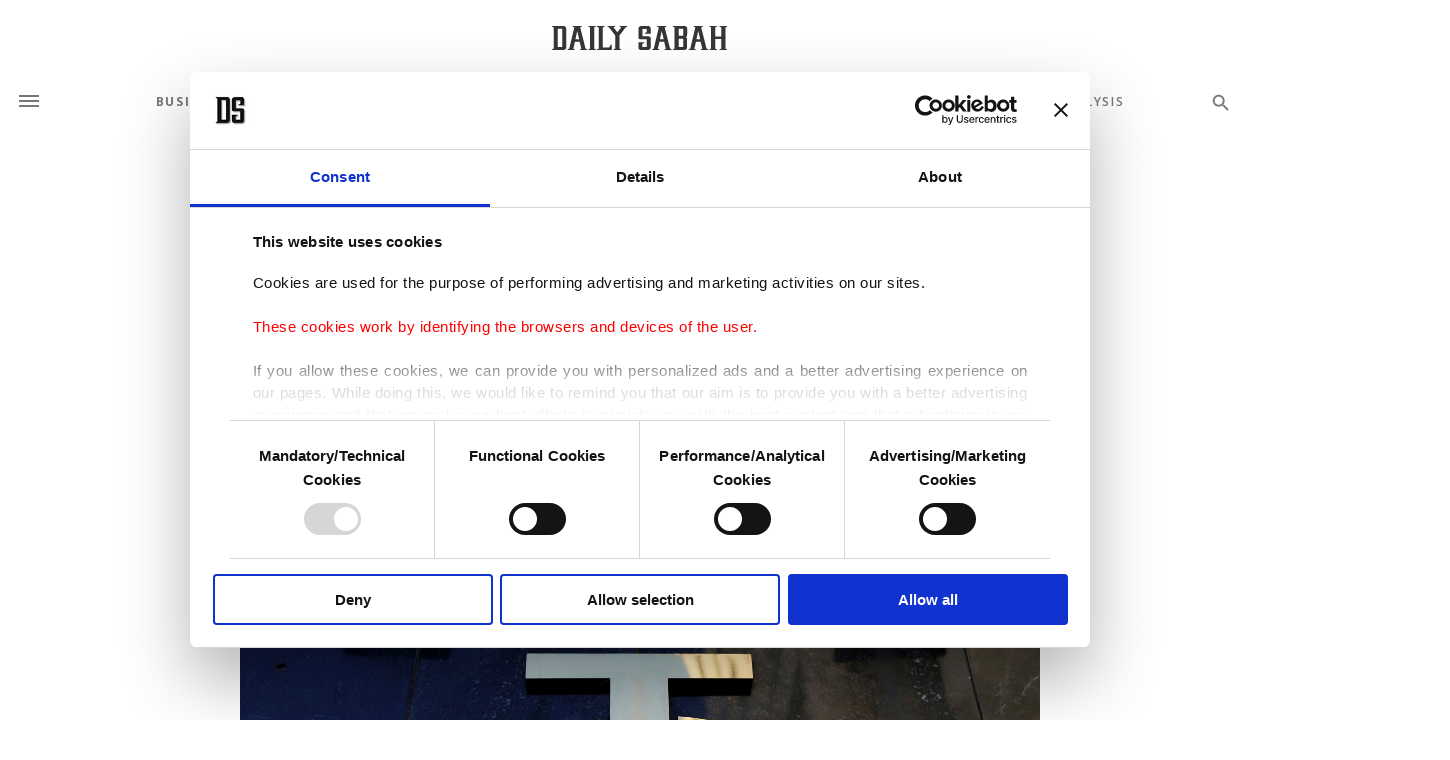

--- FILE ---
content_type: text/html; charset=UTF-8
request_url: https://www.dailysabah.com/article_count/1011830
body_size: -84
content:
Article Id: 1011830- Visit_count: 3</br>counter_mod: 10<br> mod: 3

--- FILE ---
content_type: text/css
request_url: https://idsb.tmgrup.com.tr/ly/theme_dailysabah/css/styles.min.css?v=2.32
body_size: 23040
content:
html,body,div,span,applet,object,iframe,h1,h2,h3,h4,h5,h6,p,blockquote,pre,a,abbr,acronym,address,big,cite,code,del,dfn,em,img,ins,kbd,q,s,samp,small,strike,strong,sub,sup,tt,var,b,u,i,center,dl,dt,dd,ol,ul,li,fieldset,form,label,legend,table,caption,tbody,tfoot,thead,tr,th,td,article,aside,canvas,details,embed,figure,figcaption,footer,header,hgroup,menu,nav,output,ruby,section,summary,time,mark,audio,video{margin:0;padding:0;border:0;font-size:100%;font:inherit;vertical-align:baseline}article,aside,details,figcaption,figure,footer,header,hgroup,menu,nav,section{display:block}body{line-height:1}ol,ul{list-style:none}blockquote,q{quotes:none}blockquote:before,blockquote:after,q:before,q:after{content:'';content:none}table{border-collapse:collapse;border-spacing:0}/*!
 * Bootstrap Grid v4.0.0 (https://getbootstrap.com)
 * Copyright 2011-2018 The Bootstrap Authors
 * Copyright 2011-2018 Twitter, Inc.
 * Licensed under MIT (https://github.com/twbs/bootstrap/blob/master/LICENSE)
 */@-ms-viewport{width:device-width}html{box-sizing:border-box;-ms-overflow-style:scrollbar}*,::after,::before{box-sizing:inherit}.container{width:100%;padding-right:20px;padding-left:20px;margin-right:auto;margin-left:auto}@media(min-width:576px){.container{max-width:540px}}@media(min-width:768px){.container{max-width:720px}}@media(min-width:992px){.container{max-width:960px}}@media(min-width:1200px){.container{max-width:1280px}}.container-fluid{width:100%;padding-right:20px;padding-left:20px;margin-right:auto;margin-left:auto}.row{display:-webkit-box;display:-ms-flexbox;display:flex;-ms-flex-wrap:wrap;flex-wrap:wrap;margin-right:-20px;margin-left:-20px}.no-gutters{margin-right:0;margin-left:0}.no-gutters>.col,.no-gutters>[class*=col-]{padding-right:0;padding-left:0}.col,.col-1,.col-10,.col-11,.col-12,.col-2,.col-3,.col-4,.col-5,.col-6,.col-7,.col-8,.col-9,.col-auto,.col-lg,.col-lg-1,.col-lg-10,.col-lg-11,.col-lg-12,.col-lg-2,.col-lg-3,.col-lg-4,.col-lg-5,.col-lg-6,.col-lg-7,.col-lg-8,.col-lg-9,.col-lg-auto,.col-md,.col-md-1,.col-md-10,.col-md-11,.col-md-12,.col-md-2,.col-md-3,.col-md-4,.col-md-5,.col-md-6,.col-md-7,.col-md-8,.col-md-9,.col-md-auto,.col-sm,.col-sm-1,.col-sm-10,.col-sm-11,.col-sm-12,.col-sm-2,.col-sm-3,.col-sm-4,.col-sm-5,.col-sm-6,.col-sm-7,.col-sm-8,.col-sm-9,.col-sm-auto,.col-xl,.col-xl-1,.col-xl-10,.col-xl-11,.col-xl-12,.col-xl-2,.col-xl-3,.col-xl-4,.col-xl-5,.col-xl-6,.col-xl-7,.col-xl-8,.col-xl-9,.col-xl-auto{position:relative;width:100%;min-height:1px;padding-right:20px;padding-left:20px}.col{-ms-flex-preferred-size:0;flex-basis:0;-webkit-box-flex:1;-ms-flex-positive:1;flex-grow:1;max-width:100%}.col-auto{-webkit-box-flex:0;-ms-flex:0 0 auto;flex:0 0 auto;width:auto;max-width:none}.col-1{-webkit-box-flex:0;-ms-flex:0 0 8.333333%;flex:0 0 8.333333%;max-width:8.333333%}.col-2{-webkit-box-flex:0;-ms-flex:0 0 16.666667%;flex:0 0 16.666667%;max-width:16.666667%}.col-3{-webkit-box-flex:0;-ms-flex:0 0 25%;flex:0 0 25%;max-width:25%}.col-4{-webkit-box-flex:0;-ms-flex:0 0 33.333333%;flex:0 0 33.333333%;max-width:33.333333%}.col-5{-webkit-box-flex:0;-ms-flex:0 0 41.666667%;flex:0 0 41.666667%;max-width:41.666667%}.col-6{-webkit-box-flex:0;-ms-flex:0 0 50%;flex:0 0 50%;max-width:50%}.col-7{-webkit-box-flex:0;-ms-flex:0 0 58.333333%;flex:0 0 58.333333%;max-width:58.333333%}.col-8{-webkit-box-flex:0;-ms-flex:0 0 66.666667%;flex:0 0 66.666667%;max-width:66.666667%}.col-9{-webkit-box-flex:0;-ms-flex:0 0 75%;flex:0 0 75%;max-width:75%}.col-10{-webkit-box-flex:0;-ms-flex:0 0 83.333333%;flex:0 0 83.333333%;max-width:83.333333%}.col-11{-webkit-box-flex:0;-ms-flex:0 0 91.666667%;flex:0 0 91.666667%;max-width:91.666667%}.col-12{-webkit-box-flex:0;-ms-flex:0 0 100%;flex:0 0 100%;max-width:100%}.order-first{-webkit-box-ordinal-group:0;-ms-flex-order:-1;order:-1}.order-last{-webkit-box-ordinal-group:14;-ms-flex-order:13;order:13}.order-0{-webkit-box-ordinal-group:1;-ms-flex-order:0;order:0}.order-1{-webkit-box-ordinal-group:2;-ms-flex-order:1;order:1}.order-2{-webkit-box-ordinal-group:3;-ms-flex-order:2;order:2}.order-3{-webkit-box-ordinal-group:4;-ms-flex-order:3;order:3}.order-4{-webkit-box-ordinal-group:5;-ms-flex-order:4;order:4}.order-5{-webkit-box-ordinal-group:6;-ms-flex-order:5;order:5}.order-6{-webkit-box-ordinal-group:7;-ms-flex-order:6;order:6}.order-7{-webkit-box-ordinal-group:8;-ms-flex-order:7;order:7}.order-8{-webkit-box-ordinal-group:9;-ms-flex-order:8;order:8}.order-9{-webkit-box-ordinal-group:10;-ms-flex-order:9;order:9}.order-10{-webkit-box-ordinal-group:11;-ms-flex-order:10;order:10}.order-11{-webkit-box-ordinal-group:12;-ms-flex-order:11;order:11}.order-12{-webkit-box-ordinal-group:13;-ms-flex-order:12;order:12}.offset-1{margin-left:8.333333%}.offset-2{margin-left:16.666667%}.offset-3{margin-left:25%}.offset-4{margin-left:33.333333%}.offset-5{margin-left:41.666667%}.offset-6{margin-left:50%}.offset-7{margin-left:58.333333%}.offset-8{margin-left:66.666667%}.offset-9{margin-left:75%}.offset-10{margin-left:83.333333%}.offset-11{margin-left:91.666667%}@media(min-width:576px){.col-sm{-ms-flex-preferred-size:0;flex-basis:0;-webkit-box-flex:1;-ms-flex-positive:1;flex-grow:1;max-width:100%}.col-sm-auto{-webkit-box-flex:0;-ms-flex:0 0 auto;flex:0 0 auto;width:auto;max-width:none}.col-sm-1{-webkit-box-flex:0;-ms-flex:0 0 8.333333%;flex:0 0 8.333333%;max-width:8.333333%}.col-sm-2{-webkit-box-flex:0;-ms-flex:0 0 16.666667%;flex:0 0 16.666667%;max-width:16.666667%}.col-sm-3{-webkit-box-flex:0;-ms-flex:0 0 25%;flex:0 0 25%;max-width:25%}.col-sm-4{-webkit-box-flex:0;-ms-flex:0 0 33.333333%;flex:0 0 33.333333%;max-width:33.333333%}.col-sm-5{-webkit-box-flex:0;-ms-flex:0 0 41.666667%;flex:0 0 41.666667%;max-width:41.666667%}.col-sm-6{-webkit-box-flex:0;-ms-flex:0 0 50%;flex:0 0 50%;max-width:50%}.col-sm-7{-webkit-box-flex:0;-ms-flex:0 0 58.333333%;flex:0 0 58.333333%;max-width:58.333333%}.col-sm-8{-webkit-box-flex:0;-ms-flex:0 0 66.666667%;flex:0 0 66.666667%;max-width:66.666667%}.col-sm-9{-webkit-box-flex:0;-ms-flex:0 0 75%;flex:0 0 75%;max-width:75%}.col-sm-10{-webkit-box-flex:0;-ms-flex:0 0 83.333333%;flex:0 0 83.333333%;max-width:83.333333%}.col-sm-11{-webkit-box-flex:0;-ms-flex:0 0 91.666667%;flex:0 0 91.666667%;max-width:91.666667%}.col-sm-12{-webkit-box-flex:0;-ms-flex:0 0 100%;flex:0 0 100%;max-width:100%}.order-sm-first{-webkit-box-ordinal-group:0;-ms-flex-order:-1;order:-1}.order-sm-last{-webkit-box-ordinal-group:14;-ms-flex-order:13;order:13}.order-sm-0{-webkit-box-ordinal-group:1;-ms-flex-order:0;order:0}.order-sm-1{-webkit-box-ordinal-group:2;-ms-flex-order:1;order:1}.order-sm-2{-webkit-box-ordinal-group:3;-ms-flex-order:2;order:2}.order-sm-3{-webkit-box-ordinal-group:4;-ms-flex-order:3;order:3}.order-sm-4{-webkit-box-ordinal-group:5;-ms-flex-order:4;order:4}.order-sm-5{-webkit-box-ordinal-group:6;-ms-flex-order:5;order:5}.order-sm-6{-webkit-box-ordinal-group:7;-ms-flex-order:6;order:6}.order-sm-7{-webkit-box-ordinal-group:8;-ms-flex-order:7;order:7}.order-sm-8{-webkit-box-ordinal-group:9;-ms-flex-order:8;order:8}.order-sm-9{-webkit-box-ordinal-group:10;-ms-flex-order:9;order:9}.order-sm-10{-webkit-box-ordinal-group:11;-ms-flex-order:10;order:10}.order-sm-11{-webkit-box-ordinal-group:12;-ms-flex-order:11;order:11}.order-sm-12{-webkit-box-ordinal-group:13;-ms-flex-order:12;order:12}.offset-sm-0{margin-left:0}.offset-sm-1{margin-left:8.333333%}.offset-sm-2{margin-left:16.666667%}.offset-sm-3{margin-left:25%}.offset-sm-4{margin-left:33.333333%}.offset-sm-5{margin-left:41.666667%}.offset-sm-6{margin-left:50%}.offset-sm-7{margin-left:58.333333%}.offset-sm-8{margin-left:66.666667%}.offset-sm-9{margin-left:75%}.offset-sm-10{margin-left:83.333333%}.offset-sm-11{margin-left:91.666667%}}@media(min-width:768px){.col-md{-ms-flex-preferred-size:0;flex-basis:0;-webkit-box-flex:1;-ms-flex-positive:1;flex-grow:1;max-width:100%}.col-md-auto{-webkit-box-flex:0;-ms-flex:0 0 auto;flex:0 0 auto;width:auto;max-width:none}.col-md-1{-webkit-box-flex:0;-ms-flex:0 0 8.333333%;flex:0 0 8.333333%;max-width:8.333333%}.col-md-2{-webkit-box-flex:0;-ms-flex:0 0 16.666667%;flex:0 0 16.666667%;max-width:16.666667%}.col-md-3{-webkit-box-flex:0;-ms-flex:0 0 25%;flex:0 0 25%;max-width:25%}.col-md-4{-webkit-box-flex:0;-ms-flex:0 0 33.333333%;flex:0 0 33.333333%;max-width:33.333333%}.col-md-5{-webkit-box-flex:0;-ms-flex:0 0 41.666667%;flex:0 0 41.666667%;max-width:41.666667%}.col-md-6{-webkit-box-flex:0;-ms-flex:0 0 50%;flex:0 0 50%;max-width:50%}.col-md-7{-webkit-box-flex:0;-ms-flex:0 0 58.333333%;flex:0 0 58.333333%;max-width:58.333333%}.col-md-8{-webkit-box-flex:0;-ms-flex:0 0 66.666667%;flex:0 0 66.666667%;max-width:66.666667%}.col-md-9{-webkit-box-flex:0;-ms-flex:0 0 75%;flex:0 0 75%;max-width:75%}.col-md-10{-webkit-box-flex:0;-ms-flex:0 0 83.333333%;flex:0 0 83.333333%;max-width:83.333333%}.col-md-11{-webkit-box-flex:0;-ms-flex:0 0 91.666667%;flex:0 0 91.666667%;max-width:91.666667%}.col-md-12{-webkit-box-flex:0;-ms-flex:0 0 100%;flex:0 0 100%;max-width:100%}.order-md-first{-webkit-box-ordinal-group:0;-ms-flex-order:-1;order:-1}.order-md-last{-webkit-box-ordinal-group:14;-ms-flex-order:13;order:13}.order-md-0{-webkit-box-ordinal-group:1;-ms-flex-order:0;order:0}.order-md-1{-webkit-box-ordinal-group:2;-ms-flex-order:1;order:1}.order-md-2{-webkit-box-ordinal-group:3;-ms-flex-order:2;order:2}.order-md-3{-webkit-box-ordinal-group:4;-ms-flex-order:3;order:3}.order-md-4{-webkit-box-ordinal-group:5;-ms-flex-order:4;order:4}.order-md-5{-webkit-box-ordinal-group:6;-ms-flex-order:5;order:5}.order-md-6{-webkit-box-ordinal-group:7;-ms-flex-order:6;order:6}.order-md-7{-webkit-box-ordinal-group:8;-ms-flex-order:7;order:7}.order-md-8{-webkit-box-ordinal-group:9;-ms-flex-order:8;order:8}.order-md-9{-webkit-box-ordinal-group:10;-ms-flex-order:9;order:9}.order-md-10{-webkit-box-ordinal-group:11;-ms-flex-order:10;order:10}.order-md-11{-webkit-box-ordinal-group:12;-ms-flex-order:11;order:11}.order-md-12{-webkit-box-ordinal-group:13;-ms-flex-order:12;order:12}.offset-md-0{margin-left:0}.offset-md-1{margin-left:8.333333%}.offset-md-2{margin-left:16.666667%}.offset-md-3{margin-left:25%}.offset-md-4{margin-left:33.333333%}.offset-md-5{margin-left:41.666667%}.offset-md-6{margin-left:50%}.offset-md-7{margin-left:58.333333%}.offset-md-8{margin-left:66.666667%}.offset-md-9{margin-left:75%}.offset-md-10{margin-left:83.333333%}.offset-md-11{margin-left:91.666667%}}@media(min-width:992px){.col-lg{-ms-flex-preferred-size:0;flex-basis:0;-webkit-box-flex:1;-ms-flex-positive:1;flex-grow:1;max-width:100%}.col-lg-auto{-webkit-box-flex:0;-ms-flex:0 0 auto;flex:0 0 auto;width:auto;max-width:none}.col-lg-1{-webkit-box-flex:0;-ms-flex:0 0 8.333333%;flex:0 0 8.333333%;max-width:8.333333%}.col-lg-2{-webkit-box-flex:0;-ms-flex:0 0 16.666667%;flex:0 0 16.666667%;max-width:16.666667%}.col-lg-3{-webkit-box-flex:0;-ms-flex:0 0 25%;flex:0 0 25%;max-width:25%}.col-lg-4{-webkit-box-flex:0;-ms-flex:0 0 33.333333%;flex:0 0 33.333333%;max-width:33.333333%}.col-lg-5{-webkit-box-flex:0;-ms-flex:0 0 41.666667%;flex:0 0 41.666667%;max-width:41.666667%}.col-lg-6{-webkit-box-flex:0;-ms-flex:0 0 50%;flex:0 0 50%;max-width:50%}.col-lg-7{-webkit-box-flex:0;-ms-flex:0 0 58.333333%;flex:0 0 58.333333%;max-width:58.333333%}.col-lg-8{-webkit-box-flex:0;-ms-flex:0 0 66.666667%;flex:0 0 66.666667%;max-width:66.666667%}.col-lg-9{-webkit-box-flex:0;-ms-flex:0 0 75%;flex:0 0 75%;max-width:75%}.col-lg-10{-webkit-box-flex:0;-ms-flex:0 0 83.333333%;flex:0 0 83.333333%;max-width:83.333333%}.col-lg-11{-webkit-box-flex:0;-ms-flex:0 0 91.666667%;flex:0 0 91.666667%;max-width:91.666667%}.col-lg-12{-webkit-box-flex:0;-ms-flex:0 0 100%;flex:0 0 100%;max-width:100%}.order-lg-first{-webkit-box-ordinal-group:0;-ms-flex-order:-1;order:-1}.order-lg-last{-webkit-box-ordinal-group:14;-ms-flex-order:13;order:13}.order-lg-0{-webkit-box-ordinal-group:1;-ms-flex-order:0;order:0}.order-lg-1{-webkit-box-ordinal-group:2;-ms-flex-order:1;order:1}.order-lg-2{-webkit-box-ordinal-group:3;-ms-flex-order:2;order:2}.order-lg-3{-webkit-box-ordinal-group:4;-ms-flex-order:3;order:3}.order-lg-4{-webkit-box-ordinal-group:5;-ms-flex-order:4;order:4}.order-lg-5{-webkit-box-ordinal-group:6;-ms-flex-order:5;order:5}.order-lg-6{-webkit-box-ordinal-group:7;-ms-flex-order:6;order:6}.order-lg-7{-webkit-box-ordinal-group:8;-ms-flex-order:7;order:7}.order-lg-8{-webkit-box-ordinal-group:9;-ms-flex-order:8;order:8}.order-lg-9{-webkit-box-ordinal-group:10;-ms-flex-order:9;order:9}.order-lg-10{-webkit-box-ordinal-group:11;-ms-flex-order:10;order:10}.order-lg-11{-webkit-box-ordinal-group:12;-ms-flex-order:11;order:11}.order-lg-12{-webkit-box-ordinal-group:13;-ms-flex-order:12;order:12}.offset-lg-0{margin-left:0}.offset-lg-1{margin-left:8.333333%}.offset-lg-2{margin-left:16.666667%}.offset-lg-3{margin-left:25%}.offset-lg-4{margin-left:33.333333%}.offset-lg-5{margin-left:41.666667%}.offset-lg-6{margin-left:50%}.offset-lg-7{margin-left:58.333333%}.offset-lg-8{margin-left:66.666667%}.offset-lg-9{margin-left:75%}.offset-lg-10{margin-left:83.333333%}.offset-lg-11{margin-left:91.666667%}}@media(min-width:1200px){.col-xl{-ms-flex-preferred-size:0;flex-basis:0;-webkit-box-flex:1;-ms-flex-positive:1;flex-grow:1;max-width:100%}.col-xl-auto{-webkit-box-flex:0;-ms-flex:0 0 auto;flex:0 0 auto;width:auto;max-width:none}.col-xl-1{-webkit-box-flex:0;-ms-flex:0 0 8.333333%;flex:0 0 8.333333%;max-width:8.333333%}.col-xl-2{-webkit-box-flex:0;-ms-flex:0 0 16.666667%;flex:0 0 16.666667%;max-width:16.666667%}.col-xl-3{-webkit-box-flex:0;-ms-flex:0 0 25%;flex:0 0 25%;max-width:25%}.col-xl-4{-webkit-box-flex:0;-ms-flex:0 0 33.333333%;flex:0 0 33.333333%;max-width:33.333333%}.col-xl-5{-webkit-box-flex:0;-ms-flex:0 0 41.666667%;flex:0 0 41.666667%;max-width:41.666667%}.col-xl-6{-webkit-box-flex:0;-ms-flex:0 0 50%;flex:0 0 50%;max-width:50%}.col-xl-7{-webkit-box-flex:0;-ms-flex:0 0 58.333333%;flex:0 0 58.333333%;max-width:58.333333%}.col-xl-8{-webkit-box-flex:0;-ms-flex:0 0 66.666667%;flex:0 0 66.666667%;max-width:66.666667%}.col-xl-9{-webkit-box-flex:0;-ms-flex:0 0 75%;flex:0 0 75%;max-width:75%}.col-xl-10{-webkit-box-flex:0;-ms-flex:0 0 83.333333%;flex:0 0 83.333333%;max-width:83.333333%}.col-xl-11{-webkit-box-flex:0;-ms-flex:0 0 91.666667%;flex:0 0 91.666667%;max-width:91.666667%}.col-xl-12{-webkit-box-flex:0;-ms-flex:0 0 100%;flex:0 0 100%;max-width:100%}.order-xl-first{-webkit-box-ordinal-group:0;-ms-flex-order:-1;order:-1}.order-xl-last{-webkit-box-ordinal-group:14;-ms-flex-order:13;order:13}.order-xl-0{-webkit-box-ordinal-group:1;-ms-flex-order:0;order:0}.order-xl-1{-webkit-box-ordinal-group:2;-ms-flex-order:1;order:1}.order-xl-2{-webkit-box-ordinal-group:3;-ms-flex-order:2;order:2}.order-xl-3{-webkit-box-ordinal-group:4;-ms-flex-order:3;order:3}.order-xl-4{-webkit-box-ordinal-group:5;-ms-flex-order:4;order:4}.order-xl-5{-webkit-box-ordinal-group:6;-ms-flex-order:5;order:5}.order-xl-6{-webkit-box-ordinal-group:7;-ms-flex-order:6;order:6}.order-xl-7{-webkit-box-ordinal-group:8;-ms-flex-order:7;order:7}.order-xl-8{-webkit-box-ordinal-group:9;-ms-flex-order:8;order:8}.order-xl-9{-webkit-box-ordinal-group:10;-ms-flex-order:9;order:9}.order-xl-10{-webkit-box-ordinal-group:11;-ms-flex-order:10;order:10}.order-xl-11{-webkit-box-ordinal-group:12;-ms-flex-order:11;order:11}.order-xl-12{-webkit-box-ordinal-group:13;-ms-flex-order:12;order:12}.offset-xl-0{margin-left:0}.offset-xl-1{margin-left:8.333333%}.offset-xl-2{margin-left:16.666667%}.offset-xl-3{margin-left:25%}.offset-xl-4{margin-left:33.333333%}.offset-xl-5{margin-left:41.666667%}.offset-xl-6{margin-left:50%}.offset-xl-7{margin-left:58.333333%}.offset-xl-8{margin-left:66.666667%}.offset-xl-9{margin-left:75%}.offset-xl-10{margin-left:83.333333%}.offset-xl-11{margin-left:91.666667%}}.d-none{display:none!important}.d-inline{display:inline!important}.d-inline-block{display:inline-block!important}.d-block{display:block!important}.d-table{display:table!important}.d-table-row{display:table-row!important}.d-table-cell{display:table-cell!important}.d-flex{display:-webkit-box!important;display:-ms-flexbox!important;display:flex!important}.d-inline-flex{display:-webkit-inline-box!important;display:-ms-inline-flexbox!important;display:inline-flex!important}@media(min-width:576px){.d-sm-none{display:none!important}.d-sm-inline{display:inline!important}.d-sm-inline-block{display:inline-block!important}.d-sm-block{display:block!important}.d-sm-table{display:table!important}.d-sm-table-row{display:table-row!important}.d-sm-table-cell{display:table-cell!important}.d-sm-flex{display:-webkit-box!important;display:-ms-flexbox!important;display:flex!important}.d-sm-inline-flex{display:-webkit-inline-box!important;display:-ms-inline-flexbox!important;display:inline-flex!important}}@media(min-width:768px){.d-md-none{display:none!important}.d-md-inline{display:inline!important}.d-md-inline-block{display:inline-block!important}.d-md-block{display:block!important}.d-md-table{display:table!important}.d-md-table-row{display:table-row!important}.d-md-table-cell{display:table-cell!important}.d-md-flex{display:-webkit-box!important;display:-ms-flexbox!important;display:flex!important}.d-md-inline-flex{display:-webkit-inline-box!important;display:-ms-inline-flexbox!important;display:inline-flex!important}}@media(min-width:992px){.d-lg-none{display:none!important}.d-lg-inline{display:inline!important}.d-lg-inline-block{display:inline-block!important}.d-lg-block{display:block!important}.d-lg-table{display:table!important}.d-lg-table-row{display:table-row!important}.d-lg-table-cell{display:table-cell!important}.d-lg-flex{display:-webkit-box!important;display:-ms-flexbox!important;display:flex!important}.d-lg-inline-flex{display:-webkit-inline-box!important;display:-ms-inline-flexbox!important;display:inline-flex!important}}@media(min-width:1200px){.d-xl-none{display:none!important}.d-xl-inline{display:inline!important}.d-xl-inline-block{display:inline-block!important}.d-xl-block{display:block!important}.d-xl-table{display:table!important}.d-xl-table-row{display:table-row!important}.d-xl-table-cell{display:table-cell!important}.d-xl-flex{display:-webkit-box!important;display:-ms-flexbox!important;display:flex!important}.d-xl-inline-flex{display:-webkit-inline-box!important;display:-ms-inline-flexbox!important;display:inline-flex!important}}@media print{.d-print-none{display:none!important}.d-print-inline{display:inline!important}.d-print-inline-block{display:inline-block!important}.d-print-block{display:block!important}.d-print-table{display:table!important}.d-print-table-row{display:table-row!important}.d-print-table-cell{display:table-cell!important}.d-print-flex{display:-webkit-box!important;display:-ms-flexbox!important;display:flex!important}.d-print-inline-flex{display:-webkit-inline-box!important;display:-ms-inline-flexbox!important;display:inline-flex!important}}.flex-row{-webkit-box-orient:horizontal!important;-webkit-box-direction:normal!important;-ms-flex-direction:row!important;flex-direction:row!important}.flex-column{-webkit-box-orient:vertical!important;-webkit-box-direction:normal!important;-ms-flex-direction:column!important;flex-direction:column!important}.flex-row-reverse{-webkit-box-orient:horizontal!important;-webkit-box-direction:reverse!important;-ms-flex-direction:row-reverse!important;flex-direction:row-reverse!important}.flex-column-reverse{-webkit-box-orient:vertical!important;-webkit-box-direction:reverse!important;-ms-flex-direction:column-reverse!important;flex-direction:column-reverse!important}.flex-wrap{-ms-flex-wrap:wrap!important;flex-wrap:wrap!important}.flex-nowrap{-ms-flex-wrap:nowrap!important;flex-wrap:nowrap!important}.flex-wrap-reverse{-ms-flex-wrap:wrap-reverse!important;flex-wrap:wrap-reverse!important}.justify-content-start{-webkit-box-pack:start!important;-ms-flex-pack:start!important;justify-content:flex-start!important}.justify-content-end{-webkit-box-pack:end!important;-ms-flex-pack:end!important;justify-content:flex-end!important}.justify-content-center{-webkit-box-pack:center!important;-ms-flex-pack:center!important;justify-content:center!important}.justify-content-between{-webkit-box-pack:justify!important;-ms-flex-pack:justify!important;justify-content:space-between!important}.justify-content-around{-ms-flex-pack:distribute!important;justify-content:space-around!important}.align-items-start{-webkit-box-align:start!important;-ms-flex-align:start!important;align-items:flex-start!important}.align-items-end{-webkit-box-align:end!important;-ms-flex-align:end!important;align-items:flex-end!important}.align-items-center{-webkit-box-align:center!important;-ms-flex-align:center!important;align-items:center!important}.align-items-baseline{-webkit-box-align:baseline!important;-ms-flex-align:baseline!important;align-items:baseline!important}.align-items-stretch{-webkit-box-align:stretch!important;-ms-flex-align:stretch!important;align-items:stretch!important}.align-content-start{-ms-flex-line-pack:start!important;align-content:flex-start!important}.align-content-end{-ms-flex-line-pack:end!important;align-content:flex-end!important}.align-content-center{-ms-flex-line-pack:center!important;align-content:center!important}.align-content-between{-ms-flex-line-pack:justify!important;align-content:space-between!important}.align-content-around{-ms-flex-line-pack:distribute!important;align-content:space-around!important}.align-content-stretch{-ms-flex-line-pack:stretch!important;align-content:stretch!important}.align-self-auto{-ms-flex-item-align:auto!important;align-self:auto!important}.align-self-start{-ms-flex-item-align:start!important;align-self:flex-start!important}.align-self-end{-ms-flex-item-align:end!important;align-self:flex-end!important}.align-self-center{-ms-flex-item-align:center!important;align-self:center!important}.align-self-baseline{-ms-flex-item-align:baseline!important;align-self:baseline!important}.align-self-stretch{-ms-flex-item-align:stretch!important;align-self:stretch!important}@media(min-width:576px){.flex-sm-row{-webkit-box-orient:horizontal!important;-webkit-box-direction:normal!important;-ms-flex-direction:row!important;flex-direction:row!important}.flex-sm-column{-webkit-box-orient:vertical!important;-webkit-box-direction:normal!important;-ms-flex-direction:column!important;flex-direction:column!important}.flex-sm-row-reverse{-webkit-box-orient:horizontal!important;-webkit-box-direction:reverse!important;-ms-flex-direction:row-reverse!important;flex-direction:row-reverse!important}.flex-sm-column-reverse{-webkit-box-orient:vertical!important;-webkit-box-direction:reverse!important;-ms-flex-direction:column-reverse!important;flex-direction:column-reverse!important}.flex-sm-wrap{-ms-flex-wrap:wrap!important;flex-wrap:wrap!important}.flex-sm-nowrap{-ms-flex-wrap:nowrap!important;flex-wrap:nowrap!important}.flex-sm-wrap-reverse{-ms-flex-wrap:wrap-reverse!important;flex-wrap:wrap-reverse!important}.justify-content-sm-start{-webkit-box-pack:start!important;-ms-flex-pack:start!important;justify-content:flex-start!important}.justify-content-sm-end{-webkit-box-pack:end!important;-ms-flex-pack:end!important;justify-content:flex-end!important}.justify-content-sm-center{-webkit-box-pack:center!important;-ms-flex-pack:center!important;justify-content:center!important}.justify-content-sm-between{-webkit-box-pack:justify!important;-ms-flex-pack:justify!important;justify-content:space-between!important}.justify-content-sm-around{-ms-flex-pack:distribute!important;justify-content:space-around!important}.align-items-sm-start{-webkit-box-align:start!important;-ms-flex-align:start!important;align-items:flex-start!important}.align-items-sm-end{-webkit-box-align:end!important;-ms-flex-align:end!important;align-items:flex-end!important}.align-items-sm-center{-webkit-box-align:center!important;-ms-flex-align:center!important;align-items:center!important}.align-items-sm-baseline{-webkit-box-align:baseline!important;-ms-flex-align:baseline!important;align-items:baseline!important}.align-items-sm-stretch{-webkit-box-align:stretch!important;-ms-flex-align:stretch!important;align-items:stretch!important}.align-content-sm-start{-ms-flex-line-pack:start!important;align-content:flex-start!important}.align-content-sm-end{-ms-flex-line-pack:end!important;align-content:flex-end!important}.align-content-sm-center{-ms-flex-line-pack:center!important;align-content:center!important}.align-content-sm-between{-ms-flex-line-pack:justify!important;align-content:space-between!important}.align-content-sm-around{-ms-flex-line-pack:distribute!important;align-content:space-around!important}.align-content-sm-stretch{-ms-flex-line-pack:stretch!important;align-content:stretch!important}.align-self-sm-auto{-ms-flex-item-align:auto!important;align-self:auto!important}.align-self-sm-start{-ms-flex-item-align:start!important;align-self:flex-start!important}.align-self-sm-end{-ms-flex-item-align:end!important;align-self:flex-end!important}.align-self-sm-center{-ms-flex-item-align:center!important;align-self:center!important}.align-self-sm-baseline{-ms-flex-item-align:baseline!important;align-self:baseline!important}.align-self-sm-stretch{-ms-flex-item-align:stretch!important;align-self:stretch!important}}@media(min-width:768px){.flex-md-row{-webkit-box-orient:horizontal!important;-webkit-box-direction:normal!important;-ms-flex-direction:row!important;flex-direction:row!important}.flex-md-column{-webkit-box-orient:vertical!important;-webkit-box-direction:normal!important;-ms-flex-direction:column!important;flex-direction:column!important}.flex-md-row-reverse{-webkit-box-orient:horizontal!important;-webkit-box-direction:reverse!important;-ms-flex-direction:row-reverse!important;flex-direction:row-reverse!important}.flex-md-column-reverse{-webkit-box-orient:vertical!important;-webkit-box-direction:reverse!important;-ms-flex-direction:column-reverse!important;flex-direction:column-reverse!important}.flex-md-wrap{-ms-flex-wrap:wrap!important;flex-wrap:wrap!important}.flex-md-nowrap{-ms-flex-wrap:nowrap!important;flex-wrap:nowrap!important}.flex-md-wrap-reverse{-ms-flex-wrap:wrap-reverse!important;flex-wrap:wrap-reverse!important}.justify-content-md-start{-webkit-box-pack:start!important;-ms-flex-pack:start!important;justify-content:flex-start!important}.justify-content-md-end{-webkit-box-pack:end!important;-ms-flex-pack:end!important;justify-content:flex-end!important}.justify-content-md-center{-webkit-box-pack:center!important;-ms-flex-pack:center!important;justify-content:center!important}.justify-content-md-between{-webkit-box-pack:justify!important;-ms-flex-pack:justify!important;justify-content:space-between!important}.justify-content-md-around{-ms-flex-pack:distribute!important;justify-content:space-around!important}.align-items-md-start{-webkit-box-align:start!important;-ms-flex-align:start!important;align-items:flex-start!important}.align-items-md-end{-webkit-box-align:end!important;-ms-flex-align:end!important;align-items:flex-end!important}.align-items-md-center{-webkit-box-align:center!important;-ms-flex-align:center!important;align-items:center!important}.align-items-md-baseline{-webkit-box-align:baseline!important;-ms-flex-align:baseline!important;align-items:baseline!important}.align-items-md-stretch{-webkit-box-align:stretch!important;-ms-flex-align:stretch!important;align-items:stretch!important}.align-content-md-start{-ms-flex-line-pack:start!important;align-content:flex-start!important}.align-content-md-end{-ms-flex-line-pack:end!important;align-content:flex-end!important}.align-content-md-center{-ms-flex-line-pack:center!important;align-content:center!important}.align-content-md-between{-ms-flex-line-pack:justify!important;align-content:space-between!important}.align-content-md-around{-ms-flex-line-pack:distribute!important;align-content:space-around!important}.align-content-md-stretch{-ms-flex-line-pack:stretch!important;align-content:stretch!important}.align-self-md-auto{-ms-flex-item-align:auto!important;align-self:auto!important}.align-self-md-start{-ms-flex-item-align:start!important;align-self:flex-start!important}.align-self-md-end{-ms-flex-item-align:end!important;align-self:flex-end!important}.align-self-md-center{-ms-flex-item-align:center!important;align-self:center!important}.align-self-md-baseline{-ms-flex-item-align:baseline!important;align-self:baseline!important}.align-self-md-stretch{-ms-flex-item-align:stretch!important;align-self:stretch!important}}@media(min-width:992px){.flex-lg-row{-webkit-box-orient:horizontal!important;-webkit-box-direction:normal!important;-ms-flex-direction:row!important;flex-direction:row!important}.flex-lg-column{-webkit-box-orient:vertical!important;-webkit-box-direction:normal!important;-ms-flex-direction:column!important;flex-direction:column!important}.flex-lg-row-reverse{-webkit-box-orient:horizontal!important;-webkit-box-direction:reverse!important;-ms-flex-direction:row-reverse!important;flex-direction:row-reverse!important}.flex-lg-column-reverse{-webkit-box-orient:vertical!important;-webkit-box-direction:reverse!important;-ms-flex-direction:column-reverse!important;flex-direction:column-reverse!important}.flex-lg-wrap{-ms-flex-wrap:wrap!important;flex-wrap:wrap!important}.flex-lg-nowrap{-ms-flex-wrap:nowrap!important;flex-wrap:nowrap!important}.flex-lg-wrap-reverse{-ms-flex-wrap:wrap-reverse!important;flex-wrap:wrap-reverse!important}.justify-content-lg-start{-webkit-box-pack:start!important;-ms-flex-pack:start!important;justify-content:flex-start!important}.justify-content-lg-end{-webkit-box-pack:end!important;-ms-flex-pack:end!important;justify-content:flex-end!important}.justify-content-lg-center{-webkit-box-pack:center!important;-ms-flex-pack:center!important;justify-content:center!important}.justify-content-lg-between{-webkit-box-pack:justify!important;-ms-flex-pack:justify!important;justify-content:space-between!important}.justify-content-lg-around{-ms-flex-pack:distribute!important;justify-content:space-around!important}.align-items-lg-start{-webkit-box-align:start!important;-ms-flex-align:start!important;align-items:flex-start!important}.align-items-lg-end{-webkit-box-align:end!important;-ms-flex-align:end!important;align-items:flex-end!important}.align-items-lg-center{-webkit-box-align:center!important;-ms-flex-align:center!important;align-items:center!important}.align-items-lg-baseline{-webkit-box-align:baseline!important;-ms-flex-align:baseline!important;align-items:baseline!important}.align-items-lg-stretch{-webkit-box-align:stretch!important;-ms-flex-align:stretch!important;align-items:stretch!important}.align-content-lg-start{-ms-flex-line-pack:start!important;align-content:flex-start!important}.align-content-lg-end{-ms-flex-line-pack:end!important;align-content:flex-end!important}.align-content-lg-center{-ms-flex-line-pack:center!important;align-content:center!important}.align-content-lg-between{-ms-flex-line-pack:justify!important;align-content:space-between!important}.align-content-lg-around{-ms-flex-line-pack:distribute!important;align-content:space-around!important}.align-content-lg-stretch{-ms-flex-line-pack:stretch!important;align-content:stretch!important}.align-self-lg-auto{-ms-flex-item-align:auto!important;align-self:auto!important}.align-self-lg-start{-ms-flex-item-align:start!important;align-self:flex-start!important}.align-self-lg-end{-ms-flex-item-align:end!important;align-self:flex-end!important}.align-self-lg-center{-ms-flex-item-align:center!important;align-self:center!important}.align-self-lg-baseline{-ms-flex-item-align:baseline!important;align-self:baseline!important}.align-self-lg-stretch{-ms-flex-item-align:stretch!important;align-self:stretch!important}}@media(min-width:1200px){.flex-xl-row{-webkit-box-orient:horizontal!important;-webkit-box-direction:normal!important;-ms-flex-direction:row!important;flex-direction:row!important}.flex-xl-column{-webkit-box-orient:vertical!important;-webkit-box-direction:normal!important;-ms-flex-direction:column!important;flex-direction:column!important}.flex-xl-row-reverse{-webkit-box-orient:horizontal!important;-webkit-box-direction:reverse!important;-ms-flex-direction:row-reverse!important;flex-direction:row-reverse!important}.flex-xl-column-reverse{-webkit-box-orient:vertical!important;-webkit-box-direction:reverse!important;-ms-flex-direction:column-reverse!important;flex-direction:column-reverse!important}.flex-xl-wrap{-ms-flex-wrap:wrap!important;flex-wrap:wrap!important}.flex-xl-nowrap{-ms-flex-wrap:nowrap!important;flex-wrap:nowrap!important}.flex-xl-wrap-reverse{-ms-flex-wrap:wrap-reverse!important;flex-wrap:wrap-reverse!important}.justify-content-xl-start{-webkit-box-pack:start!important;-ms-flex-pack:start!important;justify-content:flex-start!important}.justify-content-xl-end{-webkit-box-pack:end!important;-ms-flex-pack:end!important;justify-content:flex-end!important}.justify-content-xl-center{-webkit-box-pack:center!important;-ms-flex-pack:center!important;justify-content:center!important}.justify-content-xl-between{-webkit-box-pack:justify!important;-ms-flex-pack:justify!important;justify-content:space-between!important}.justify-content-xl-around{-ms-flex-pack:distribute!important;justify-content:space-around!important}.align-items-xl-start{-webkit-box-align:start!important;-ms-flex-align:start!important;align-items:flex-start!important}.align-items-xl-end{-webkit-box-align:end!important;-ms-flex-align:end!important;align-items:flex-end!important}.align-items-xl-center{-webkit-box-align:center!important;-ms-flex-align:center!important;align-items:center!important}.align-items-xl-baseline{-webkit-box-align:baseline!important;-ms-flex-align:baseline!important;align-items:baseline!important}.align-items-xl-stretch{-webkit-box-align:stretch!important;-ms-flex-align:stretch!important;align-items:stretch!important}.align-content-xl-start{-ms-flex-line-pack:start!important;align-content:flex-start!important}.align-content-xl-end{-ms-flex-line-pack:end!important;align-content:flex-end!important}.align-content-xl-center{-ms-flex-line-pack:center!important;align-content:center!important}.align-content-xl-between{-ms-flex-line-pack:justify!important;align-content:space-between!important}.align-content-xl-around{-ms-flex-line-pack:distribute!important;align-content:space-around!important}.align-content-xl-stretch{-ms-flex-line-pack:stretch!important;align-content:stretch!important}.align-self-xl-auto{-ms-flex-item-align:auto!important;align-self:auto!important}.align-self-xl-start{-ms-flex-item-align:start!important;align-self:flex-start!important}.align-self-xl-end{-ms-flex-item-align:end!important;align-self:flex-end!important}.align-self-xl-center{-ms-flex-item-align:center!important;align-self:center!important}.align-self-xl-baseline{-ms-flex-item-align:baseline!important;align-self:baseline!important}.align-self-xl-stretch{-ms-flex-item-align:stretch!important;align-self:stretch!important}}.hamburger{font:inherit;display:inline-block;overflow:visible;margin:0 auto;cursor:pointer;transition-timing-function:linear;transition-duration:.15s;transition-property:opacity,filter;text-transform:none;color:inherit;border:0;background-color:transparent}.hamburger.is-active .hamburger-inner,.hamburger.is-active .hamburger-inner:after,.hamburger.is-active .hamburger-inner:before{background-color:#777}.hamburger.is-active .hamburger-inner,.hamburger.is-active .hamburger-inner:after,.hamburger.is-active .hamburger-inner:before,.hamburger:hover .hamburger-inner,.hamburger:hover .hamburger-inner:after,.hamburger:hover .hamburger-inner:before{background-color:#3b3b3b}.hamburger-box,.close_icon_thin{position:relative;display:inline-block;width:20px;height:12px}.hamburger-inner,.close_icon_thin_inner{top:50%;display:block;margin-top:-2px}.hamburger-inner,.hamburger-inner:after,.hamburger-inner:before,.close_icon_thin_inner:after,.close_icon_thin_inner:before{position:absolute;width:20px;height:2px;transition-timing-function:ease;transition-duration:.15s;transition-property:transform;background-color:#777}.hamburger-inner:after,.hamburger-inner:before,.close_icon_thin_inner:after,.close_icon_thin_inner:before{display:block;content:""}.hamburger-inner:before{top:-5px}.hamburger-inner:after{bottom:-5px}.hamburger--collapse .hamburger-inner{top:auto;bottom:0;transition-delay:.13s;transition-timing-function:cubic-bezier(.55,.055,.675,.19);transition-duration:.13s}.hamburger--collapse .hamburger-inner:after{top:-10px;transition:top .2s cubic-bezier(.33333,.66667,.66667,1) .2s,opacity .1s linear}.hamburger--collapse .hamburger-inner:before{transition:top .12s cubic-bezier(.33333,.66667,.66667,1) .2s,transform .13s cubic-bezier(.55,.055,.675,.19)}.hamburger--collapse.is-active .hamburger-inner{transition-delay:.22s;transition-timing-function:cubic-bezier(.215,.61,.355,1);transform:translate3d(0,-5px,0) rotate(-45deg)}.close_icon_thin_inner{transform:translate3d(0,-5px,0) rotate(-45deg)}.hamburger--collapse.is-active .hamburger-inner:after,.close_icon_thin_inner:after{top:0;transition:top .2s cubic-bezier(.33333,0,.66667,.33333),opacity .1s linear .22s;opacity:0}.hamburger--collapse.is-active .hamburger-inner:before,.close_icon_thin_inner:before{top:0;transition:top .1s cubic-bezier(.33333,0,.66667,.33333) .16s,transform .13s cubic-bezier(.215,.61,.355,1) .25s;transform:rotate(-90deg)}.burger_parent,.search_parent{position:relative;z-index:23;width:70px}.close_icon_thin_inner{top:20px;position:absolute}.close_icon_thin_inner:after,.close_icon_thin_inner:before{opacity:1}a{text-decoration:none;cursor:pointer!important}body{font-size:12px;font-family:'Open Sans',sans-serif}header>.container{padding:35px 0 10px 0}.top_logo_row{margin-bottom:20px}.logo_holder img{display:block;margin:0 auto;width:289px;opacity:0}.logo_holder span{display:none}.top_menu_bar{border-top:1px solid #e2e2e2;padding:10px 0}.main_menu>.main_menu_holder>.main_menu_inner>ul{display:flex;flex-wrap:nowrap;font-family:'Open Sans',sans-serif}.main_menu>.main_menu_holder>.main_menu_inner>ul>li{width:auto}.main_menu>.main_menu_holder>.main_menu_inner>ul>li.tv_logo a{padding:0}.main_menu>.main_menu_holder>.main_menu_inner>ul>li.burger_parent{width:70px}.main_menu>.main_menu_holder>.main_menu_inner>ul>li>a{display:block;padding:10px 70px 10px 10px;font-size:12px;line-height:12px;color:#777!important;text-transform:uppercase;font-weight:600;letter-spacing:.14em}.container{padding-left:0;padding-right:0}.right_align{text-align:right}.main_banner h3 a,.main_banner_front_module_4 h3 a,.main_banner_front_module_3 h3 a,.image_holder a img,.image_holder a picture,.secondary_widget h3 a,.cat_link a,.section_with_highlighted_item h3 a,.centered_widget_no_image h3 a,.category_with_right_articles h3 a,.single_item_image h3 a,.single_item_image_big h3 a,.single_item_image_medium h3 a,.widget_with_square_images h3 a,.items_with_separator h3 a,.items_with_separator_small h3 a,.widget_with_rounded_image h3 a,.user_link a,.numbered_list li a,.items_with_separator_centered h3 a,.footer_last_menu_list a,.footer_menu_col a,.footer_end_menu_list a,ul.social_media a,.main_banner_front_module_2 h3 a,.related_story_widget h3 a,.article_tags_list li a,.earlier_column_widget h3 a,.load_more_feeds a,.columnist_widget ul li .image_holder a img,.columnist_widget ul li .image_holder a picture,.list_with_rectangle_image h3 a,.pages_list a,.gallery_top_item h3 a,.gallery_medium_item h3 a,.gallery_small_item h3 a,.search_icon,.hamburger .hamburger-inner,.hamburger .hamburger-inner:after,.hamburger .hamburger-inner:before,.cat_link a:after,.user_link a:after,.date_text a:after{transition:all linear 100ms}.image_holder{position:relative}.image_holder img,.image_holder picture{width:100%;display:block}.image_holder a{overflow:hidden;display:block;border-radius:2px}.cat_link a,.cat_link span,.user_link a,.user_link,.date_text a,.date_text{color:#9c0f0f!important;font-size:10px;font-weight:600;letter-spacing:.1em;font-family:'Open Sans',sans-serif;text-transform:uppercase;position:relative}.cat_link a:after,.user_link a:after,.date_text a:after{position:absolute;bottom:-3px;width:0;height:1px;background-color:#9c0f0f;content:'';display:block;left:0}.cat_link a:hover:after,.user_link a:hover:after,.date_text a:hover:after{width:100%}.user_link a,.user_link,.date_text a,.date_text{color:#898989!important}.user_link a:after,.date_text a:after{background-color:#898989}.main_block{margin-bottom:100px}.web_margin_80{margin-bottom:80px}.main_block_small_space{margin-bottom:60px}.main_block .main_block_small_space:last-child{margin-bottom:0}.video_icon{width:60px;height:60px;position:absolute;left:50%;top:50%;transform:translateX(-50%) translateY(-50%);border-radius:2px;background-color:rgba(0,0,0,0.6);display:block;transition:all linear 100ms}.video_icon:after{display:block;content:'';position:absolute;top:50%;left:50%;transform:translateX(-50%) translateY(-50%);border-left:18px solid #fff;border-top:11px solid rgba(0,0,0,0);border-bottom:11px solid rgba(0,0,0,0)}a:hover .video_icon{background-color:rgba(0,0,0,1)}.main_block h2,.main_block .main-titles,.main_block_small_space h2,.main_block h4{border-left:3px solid #e2e2e2;position:relative;margin-bottom:20px}.main_block h2 a,.main_block .main-titles a,.main_block_small_space h2 a,.secondary_widget h2 span,.main_block h4 a,.main_block h2 span.main_title,.main_block .main-titles span.main_title,.main_block h2 span.category_indicator,.main_block .main-titles span.category_indicator{color:#232323!important;display:inline-block;padding:0 7px;background-color:#fff;line-height:16px;font-size:16px;position:relative;z-index:1;font-weight:bold;text-transform:uppercase;font-family:'Open Sans',sans-serif;letter-spacing:.13em}.main_block h4 a{font-size:14px;line-height:16px}.main_block h2:after,.main_block .main-titles h2:after,.main_block_small_space h2:after,.main_block h4:after{display:block;content:'';height:1px;background-color:#e2e2e2;top:50%;position:absolute;left:0;right:0}.main_banner .widget_content{padding:15px 40px 0;margin-top:-40px;margin-left:90px;margin-right:90px;background-color:#fff;border-radius:2px;position:relative;z-index:1;text-align:center}.main_banner .image_holder{border-radius:2px}.main_banner .image_holder a{display:block;overflow:hidden}.main_banner h3{font-size:25px;font-family:'Spectral',serif;font-weight:bold;line-height:30px;letter-spacing:-0.02em;margin-bottom:11px}.main_banner h3 a{color:#232323!important}.main_banner_front_module_2 .widget_content{padding:15px 40px 0;margin-top:-40px;margin-left:50px;margin-right:50px;background-color:#fff;border-radius:2px;position:relative;z-index:1;text-align:center}.main_banner_front_module_2 .image_holder{border-radius:2px}.main_banner_front_module_2 .image_holder a{display:block;overflow:hidden}.main_banner_front_module_2 h3{font-size:25px;font-family:'Spectral',serif;font-weight:bold;line-height:30px;letter-spacing:-0.02em;margin-bottom:15px}.main_banner_front_module_2 h3{margin-bottom:11px}.main_banner_front_module_2 h3 a{color:#232323!important}.main_banner_front_module_3 .widget_content{background-color:#fff;text-align:center}.main_banner_front_module_3 .highlighted_item{padding-bottom:40px;margin-bottom:40px;position:relative}.main_banner_front_module_3 .highlighted_item:after{position:absolute;bottom:0;width:105px;height:1px;background-color:#e2e2e2;content:'';display:block;left:50%;transform:translateX(-50%)}.main_banner_front_module_3 h3{font-size:28px;font-family:'Spectral',serif;font-weight:bold;line-height:34px;margin-bottom:10px;letter-spacing:-0.02em}.main_banner_front_module_3 .highlighted_item h3{font-size:40px;line-height:44px;letter-spacing:-0.02em}.main_banner_front_module_3 h3 a{color:#232323!important}.main_banner_front_module_4 .widget_content{padding:15px 40px 0;margin-top:-40px;margin-left:230px;margin-right:230px;background-color:#fff;border-radius:2px;position:relative;z-index:1;text-align:center}.main_banner_front_module_4 .image_holder{border-radius:2px}.main_banner_front_module_4 .image_holder a{display:block;overflow:hidden}.main_banner_front_module_4 h3{font-size:34px;font-family:'Spectral',serif;font-weight:bold;line-height:40px;letter-spacing:-0.02em}.main_banner_front_module_4 h3{margin-bottom:10px}.main_banner_front_module_4 h3 a{color:#232323!important}.secondary_widget h4,.secondary_widget h2{border-left:3px solid #e2e2e2;position:relative;margin-bottom:20px}.secondary_widget h4 a,.secondary_widget h4 span,.secondary_widget h2 a,.secondary_widget h2 span{color:#232323!important;display:inline-block;padding:0 7px;background-color:#fff;line-height:16px;font-size:14px;position:relative;z-index:1;font-weight:bold;text-transform:uppercase;font-family:'Open Sans',sans-serif;letter-spacing:.13em}.secondary_widget h2 a,.secondary_widget h2 span{font-size:16px}.secondary_widget h4:after,.secondary_widget h2:after{display:block;content:'';height:1px;background-color:#e2e2e2;top:50%;position:absolute;left:0;right:0}.secondary_widget .items_list>li{margin-bottom:35px;display:flex;align-items:center}.secondary_widget .items_list>li:last-child{margin-bottom:0}.secondary_widget .image_holder{border-radius:2px;margin-right:20px;width:40%;flex-basis:40%;flex-grow:0;flex-shrink:0}.secondary_widget .image_holder:empty{display:none}.secondary_widget h3{font-family:'Spectral',serif;font-weight:bold;font-size:17px;line-height:21px;margin-bottom:8px;letter-spacing:-0.03em}.secondary_widget h3 a,.secondary_widget h3 span{color:#232323!important}.secondary_widget.block_image .image_holder{display:block;width:100%;margin-bottom:10px}.secondary_widget.small_spaced .col-lg-3{padding-left:10px;padding-right:10px}.secondary_widget.small_spaced .row{margin-left:-10px;margin-right:-10px}.section_with_highlighted_item h3{font-size:17px;font-family:'Spectral',serif;font-weight:bold;line-height:21px;margin-bottom:8px;letter-spacing:-0.03em}.section_with_highlighted_item h3 a,.section_with_highlighted_item h3 span{color:#232323!important}.section_with_highlighted_item .highlighted_item{margin-bottom:30px}.section_with_highlighted_item .highlighted_item .image_holder{margin-bottom:15px}.section_with_highlighted_item .highlighted_item h3{font-size:25px;line-height:30px;letter-spacing:-0.02em;margin-bottom:11px}.section_with_highlighted_item .normal_item{margin-bottom:50px}.section_with_highlighted_item .normal_item .image_holder{margin-bottom:10px}.section_with_highlighted_item .normal_item h3{font-size:19px;line-height:23px;letter-spacing:-0.03em;margin-bottom:8px}.section_with_highlighted_item li:nth-last-child(2) .normal_item,.section_with_highlighted_item li:last-child .normal_item{margin-bottom:0}.centered_widget_no_image .widget_content{text-align:center;padding:0 15%}.centered_widget_no_image h3{font-size:25px;line-height:30px;font-family:'Spectral',serif;font-weight:bold;margin-bottom:11px;letter-spacing:-0.02em}.centered_widget_no_image h3 a,.centered_widget_no_image h3 span{color:#232323!important}.category_with_right_articles h3{font-size:17px;font-family:'Spectral',serif;font-weight:bold;line-height:21px;margin-bottom:8px;letter-spacing:-0.03em}.category_with_right_articles h3 a,.category_with_right_articles h3 span{color:#232323!important}.category_with_right_articles .highlighted_item{margin-bottom:30px}.category_with_right_articles .highlighted_item .image_holder{margin-bottom:15px}.category_with_right_articles .highlighted_item h3{font-size:25px;line-height:30px;letter-spacing:-0.02em;margin-bottom:11px}.category_with_right_articles .normal_item{margin-bottom:50px}.category_with_right_articles .items_list li:last-child .highlighted_item,.category_with_right_articles .items_list li:last-child .normal_item{margin-bottom:0}.category_with_right_articles .normal_item .image_holder{margin-bottom:10px}.category_with_right_articles .normal_item h3{font-size:17px;line-height:21px;letter-spacing:-0.03em}.single_item_image h3{font-size:17px;font-family:'Spectral',serif;font-weight:bold;line-height:21px;margin-bottom:8px;letter-spacing:-0.03em}.single_item_image h3 a,.single_item_image h3 span{color:#232323!important}.single_item_image .normal_item{margin-bottom:60px}.single_item_image .items_list li:last-child .normal_item{margin-bottom:0}.single_item_image .normal_item .image_holder{margin-bottom:10px}.single_item_image_big h3{font-size:25px;font-family:'Spectral',serif;font-weight:bold;line-height:30px;margin-bottom:11px;letter-spacing:-0.02em}.single_item_image_big h3 a,.single_item_image_big h3 span{color:#232323!important}.single_item_image_big .normal_item{margin-bottom:50px}.single_item_image_big .items_list li:last-child .normal_item{margin-bottom:0}.single_item_image_big .normal_item .image_holder{margin-bottom:10px}.single_item_image_medium h3{font-size:19px;font-family:'Spectral',serif;font-weight:bold;line-height:23px;margin-bottom:8px;letter-spacing:-0.03em}.single_item_image_medium h3 a,.single_item_image_medium h3 span{color:#232323!important}.single_item_image_medium .normal_item{margin-bottom:50px}.single_item_image_medium .items_list li:last-child .normal_item{margin-bottom:0}.single_item_image_medium .normal_item .image_holder{margin-bottom:10px}.items_with_separator_small h3{font-size:17px;font-family:'Spectral',serif;font-weight:bold;line-height:21px;margin-bottom:8px;letter-spacing:-0.03em}.items_with_separator_small h3 a,.items_with_separator_small h3 span{color:#232323!important}.items_with_separator_small .normal_item{margin-bottom:20px;padding-bottom:30px;position:relative}.items_with_separator_small .items_list li:last-child .normal_item{margin-bottom:0;padding-bottom:0;position:relative}.items_with_separator_small .normal_item:after{position:absolute;bottom:0;width:40%;height:1px;background-color:#e2e2e2;content:'';display:block;left:0}.items_with_separator_small .items_list li:last-child .normal_item:after{display:none}.items_with_separator_small .normal_item .image_holder{margin-bottom:10px}.items_with_separator_small .normal_item h3{font-size:17px;line-height:21px;letter-spacing:-0.03em}.items_with_separator h3{font-size:17px;font-family:'Spectral',serif;font-weight:bold;line-height:21px;margin-bottom:8px;letter-spacing:-0.03em}.items_with_separator h3 a,.items_with_separator h3 span{color:#232323!important}.items_with_separator .highlighted_item,.items_with_separator .normal_item{margin-bottom:20px;padding-bottom:30px;position:relative}.items_with_separator .items_list li:last-child .highlighted_item,.items_with_separator .items_list li:last-child .normal_item{margin-bottom:0;padding-bottom:0}.items_with_separator .highlighted_item:after,.items_with_separator .normal_item:after{position:absolute;bottom:0;width:104px;height:1px;background-color:#e2e2e2;content:'';display:block;left:0}.items_with_separator .items_list li:last-child .highlighted_item:last-child:after,.items_with_separator .items_list li:last-child .normal_item:after{display:none}.items_with_separator .highlighted_item .image_holder{margin-bottom:15px}.items_with_separator .highlighted_item h3{font-size:25px;line-height:30px;letter-spacing:-0.02em;margin-bottom:11px}.items_with_separator .normal_item .image_holder{margin-bottom:10px}.items_with_separator .normal_item h3{font-size:19px;line-height:23px;letter-spacing:-0.03em;margin-bottom:8px}.items_with_separator_centered .normal_item{text-align:center}.items_with_separator_centered h3{font-size:17px;font-family:'Spectral',serif;font-weight:bold;line-height:21px;margin-bottom:8px;letter-spacing:-0.03em}.items_with_separator_centered h3 a,.items_with_separator_centered h3 span{color:#232323!important}.items_with_separator_centered .normal_item{margin-bottom:20px;padding-bottom:30px;position:relative}.items_with_separator_centered .normal_item:after{position:absolute;bottom:0;width:10%;height:1px;background-color:#e2e2e2;content:'';display:block;left:45%}.items_with_separator_centered .items_list li:last-child .normal_item:after{display:none}.items_with_separator_centered .normal_item .image_holder{margin-bottom:10px}.widget_with_square_images .items_list>li{margin-bottom:25px;display:flex;align-items:center}.widget_with_square_images .items_list>li:last-child{margin-bottom:0}.widget_with_square_images .image_holder{border-radius:2px;margin-right:20px;width:100px;flex-basis:100px;flex-grow:0;flex-shrink:0}.widget_with_square_images h3{font-size:19px;font-family:'Spectral',serif;font-weight:bold;line-height:23px;margin-bottom:8px;letter-spacing:-0.03em}.widget_with_square_images h3 a,.items_with_separator h3 span{color:#232323!important}.widget_with_rounded_image .items_list>li{margin-bottom:35px;display:flex;align-items:center}.widget_with_rounded_image .image_holder{margin-right:20px;width:80px;height:80px;overflow:hidden;flex-basis:80px;flex-grow:0;flex-shrink:0;border-radius:100%}.widget_with_rounded_image h3{font-size:17px;font-family:'Spectral',serif;font-weight:bold;line-height:21px;margin-bottom:8px;letter-spacing:-0.03em}.widget_with_rounded_image h3 a{color:#232323!important}.tab_parent h2:after{display:none}.tab_parent{position:relative}.tabs_links{position:absolute;top:-4px;right:0}.tabs_links li{display:inline-block;padding:0 0 0 30px}.tabs_links li a{color:#aaa!important;font-size:10px;text-transform:uppercase;font-family:'Open Sans',sans-serif;font-weight:600;padding:7px 0;position:relative;display:block;letter-spacing:.1em}.tabs_links li a:after{display:block;content:'';left:0;bottom:0;height:2px;opacity:0;transition:all linear 100ms;width:0;background-color:#3b3b3b;position:absolute}.tabs_links li a:hover,.tabs_links li a.active{color:#3b3b3b!important}.tabs_links li a:hover:after,.tabs_links li a.active:after{width:100%;opacity:1}.numbered_list{counter-reset:line-number}.numbered_list li{counter-increment:line-number;margin-bottom:40px}.numbered_list li a{font-family:'Spectral',serif;font-weight:bold;font-size:20px;line-height:26px;color:#3b3b3b!important}.numbered_list li a:before{content:counter(line-number);width:50px;opacity:.2;transition:all linear 100ms;font-size:45px;float:left;height:100%;line-height:50px}.numbered_list li a:after{display:block;content:'';clear:both}.numbered_list li a div{max-width:calc(100% - 50px);float:left;display:block;word-break:break-all}.numbered_list li a:hover:before{opacity:1}.tabs_item{opacity:0;position:absolute;z-index:1;transition:all linear 100ms;left:0;width:100%}.tabs_item.active_tab{opacity:1;z-index:2}.markets_table{margin-left:-5px;margin-right:-5px;font-family:'Open Sans',sans-serif}.markets_table thead tr th{font-weight:bold;letter-spacing:.1em}.markets_table table{width:100%;padding:0}.markets_table th{color:#333;font-size:10px;text-align:right;padding:10px 5px;font-weight:600;text-transform:uppercase}.markets_table td{text-align:right;padding:8px 5px;font-size:12px;color:#535353}.markets_table th:first-child,.markets_table td:first-child{text-align:left;border-radius:3px 0 0 3px}.markets_table th:last-child,.markets_table td:last-child{border-radius:0 3px 3px 0}.market_name{font-weight:bold}.markets_table tr:hover td{background-color:#f1f4f5}.plus{color:#128344}.minus{color:#ba1719}.top_footer_row>.container-fluid{text-align:center;background-color:#444;padding:15px 0}.footer_middle_menu>.container{padding:35px 0}.footer_middle_menu .row{margin-left:-10px;margin-right:-10px}.footer_menu_col{width:calc(100% / 8);padding-left:10px;padding-right:10px}.footer_menu_col a{font-size:12px;color:#444!important}.footer_menu_col a.parent_link{color:#232323!important;text-transform:uppercase;font-weight:bold;letter-spacing:.12em}.footer_menu_col ul.menu_items li{margin-top:12px;margin-bottom:12px}.footer_last_menu{border-top:1px solid rgba(0,0,0,0.05);border-bottom:1px solid rgba(0,0,0,0.05)}.footer_last_menu>.container{padding:20px 0}.with_ad .footer_last_menu{border-top:0;border-bottom:0}.with_ad .footer_last_menu .container{border-top:1px solid rgba(0,0,0,0.05);border-bottom:1px solid rgba(0,0,0,0.05)}.footer_last_menu_list li{display:inline-block;margin-right:45px}.footer_last_menu_list i{margin-right:10px}.footer_last_menu_list li:last-child{margin-right:0}.footer_last_menu_list a{display:block;padding:10px 5px;color:#232323!important;text-transform:uppercase;font-weight:bold;letter-spacing:.12em}.social_media_column{text-align:right}ul.social_media li{display:inline-block;margin-left:40px}ul.social_media a{font-size:18px;color:#777!important}ul.social_media li:first-child{margin-left:0}.footer_end_menu_list{display:flex;justify-content:space-between}.footer_end_menu_list a{text-transform:uppercase;color:#444!important;letter-spacing:.1em}.copyrights{text-align:right;color:#777}.footer_end_menu>.container{padding:25px 0;font-size:10px;font-weight:bold}.bod_title a i{transition:all linear 300ms;cursor:pointer}ul.social_media a{cursor:pointer}.social_media a:hover i{color:#993232}.social_media a:hover i.fa-twitter,.bod_title a:hover i.fa-twitter{color:#00a0f0}.social_media a:hover i.fa-linkedin-in,.social_media a:hover i.fa-linkedin{color:#0065bf}.social_media a:hover i.fa-facebook-f{color:#0076ee}.social_media a:hover i.fa-instagram{color:#f30072}.social_media a:hover i.fa-pinterest{color:#e60023}.main_menu{position:relative}.main_menu>.main_menu_holder{position:absolute;left:-70px;right:-70px;top:-10px;padding:10px 70px 10px 100px;z-index:22;overflow:hidden;height:55px}.hidden_main_menu .main_menu>.main_menu_holder{transition:max-height .2s ease-out}.submenu_level{max-width:100%;margin-top:10px;visibility:hidden;margin-bottom:20px}.main_menu.active .submenu_level{visibility:visible}.submenu_level a{display:block;padding:10px;color:#777!important;text-transform:uppercase;font-size:10px;letter-spacing:.1em}.submenu_level a:hover{color:#232323}.main_menu>.main_menu_holder{background-color:#fff}.main_menu.active>.main_menu_holder{-webkit-box-shadow:0 3px 7px 0 rgba(0,0,0,0.11);-moz-box-shadow:0 3px 7px 0 rgba(0,0,0,0.11);box-shadow:0 3px 7px 0 rgba(0,0,0,0.11)}.bottom_menu_items{padding:25px;border-top:1px solid rgba(0,0,0,0.05);margin-left:-70px;margin-right:-70px}.main_menu_inner>ul>li>a span,.footer_menu_col a{position:relative}.footer_menu_col a:after{margin-top:2px}.tags_list h5,.tags_list a{display:inline-block;font-size:10px;text-transform:uppercase;color:#232323!important;margin-right:30px;letter-spacing:.1em}.tags_list a{color:#9c0f0f!important}.tags_list a:hover,.footer_menu_col a:hover{color:#232323!important}header .container,section .container,footer .container{background-color:#fff}footer .container,.footer_middle_menu,.footer_last_menu,.footer_end_menu{background-color:#fafafa}.breaking_top_widget .red_title{text-align:center}.breaking_top_widget .red_title a{color:#fff!important;background-color:#993232;font-weight:800;font-size:28px;line-height:31px;display:inline-block;padding:0 7px 0 10px;padding-bottom:2px;text-transform:uppercase;letter-spacing:2.7px;margin-bottom:10px;letter-spacing:.12em}.breaking_big_title{text-align:center;margin-bottom:16px}.breaking_big_title a{font-family:'Spectral',serif;font-size:72px;line-height:72px;font-weight:800;color:#232323!important;letter-spacing:-0.02em}.breaking_big_title a span{display:inline-block;padding:0 10px;margin-bottom:7px;background-color:#f6f6f6;padding-top:6px;position:relative}.breaking_big_title a span:last-child{margin-bottom:0}.breaking_normal_text{font-size:19px;font-weight:600;color:#232323;text-align:center;letter-spacing:-0.03em;margin-bottom:10px;line-height:21px;max-height:42px;overflow:hidden}.breaking_normal_text a{color:#232323!important}.breaking_line_top_widget{text-align:center;display:flex;align-items:center;justify-content:center}.breaking_line_top_widget .red_title{text-align:center}.breaking_line_top_widget .red_title a{color:#fff!important;background-color:#993232;font-weight:800;font-size:17px;line-height:37px;display:inline-block;padding:0 7px 0 10px;padding-bottom:0;text-transform:uppercase;letter-spacing:2.7px;letter-spacing:.12em}.breaking_line_big_title{text-align:center}.breaking_line_big_title a{display:inline-block;font-family:'Spectral',serif;font-size:24px;line-height:37px;font-weight:800;color:#232323!important;letter-spacing:-0.02em;background-color:#f6f6f6;padding:0 25px}.breaking_with_image_top_widget .red_title{text-align:center}.breaking_with_image_top_widget .red_title a{color:#fff!important;background-color:#993232;font-weight:800;font-size:28px;line-height:31px;display:inline-block;padding:0 7px 0 10px;padding-bottom:2px;text-transform:uppercase;letter-spacing:2.7px;margin-bottom:10px;letter-spacing:.12em}.breaking_with_image_big_title{text-align:center;margin-bottom:16px}.breaking_with_image_big_title a{font-family:'Spectral',serif;font-size:72px;line-height:72px;font-weight:800;color:#232323!important;letter-spacing:-0.02em}.breaking_with_image_big_title a span{display:inline-block;padding:0 10px;margin-bottom:7px;padding-top:6px;position:relative}.breaking_with_image_big_title a span:last-child{margin-bottom:0}.breaking_with_image_normal_text{font-size:19px;font-weight:600;color:#232323;text-align:center;letter-spacing:-0.03em;margin-bottom:10px}.breaking_with_image_normal_text a{color:#232323!important}.breaking_with_image_image+.red_title{margin-top:-15px;position:relative;z-index:1}.breaking_with_image_2_top_widget .red_title{text-align:center}.breaking_with_image_2_top_widget .red_title a{color:#fff!important;background-color:#993232;font-weight:800;font-size:28px;line-height:31px;display:inline-block;padding:0 7px 0 10px;padding-bottom:2px;text-transform:uppercase;letter-spacing:2.7px;margin-bottom:10px;letter-spacing:.12em}.breaking_with_image_2_big_title{text-align:center;margin-bottom:16px;position:absolute;bottom:35px;left:0;right:0;color:#fff}.breaking_with_image_2_big_title a{font-family:'Spectral',serif;font-size:62px;line-height:65px;font-weight:800;color:#fff!important;letter-spacing:-0.02em;text-shadow:0 2px 6px rgba(0,0,0,1);padding:0 10px}.breaking_with_image_2_big_title a span{display:inline-block;padding:0;margin-bottom:7px;position:relative}.breaking_with_image_2_big_title a span:last-child{margin-bottom:0}.breaking_with_image_2_normal_text{font-size:19px;font-weight:600;color:#232323;text-align:center;letter-spacing:-0.03em;margin-bottom:10px}.breaking_with_image_2_normal_text a{color:#232323!important}.breaking_with_image_2_image+.red_title{margin-top:-15px;position:relative;z-index:1}.breaking_with_image_2_image{position:relative}.developing_top_widget .red_title{text-align:center}.developing_top_widget .red_title a span{color:#993232!important;font-family:'Open Sans',sans-serif;background-image:none;background-color:white;font-weight:800;font-size:28px;line-height:31px;display:inline-block;padding:0 7px 0 10px;padding-bottom:2px;text-transform:uppercase;letter-spacing:2.7px;margin-bottom:10px;letter-spacing:.12em}.developing_top_widget .red_title a:hover{text-decoration:none}.developing_big_title{text-align:center;margin-bottom:100px}.developing_big_title a{font-family:'Spectral',serif;font-size:72px;line-height:72px;font-weight:800;color:#232323!important;letter-spacing:-0.02em}.developing_big_title a span{display:inline-block;padding:0 10px;margin-bottom:7px;background-color:#f6f6f6;padding-top:6px;position:relative}.developing_big_title a span:last-child{margin-bottom:0}.developing_normal_text{font-size:19px;font-weight:600;color:#232323;text-align:center;letter-spacing:-0.03em;margin-bottom:10px}.developing_normal_text a{color:#232323!important}.col-22{-webkit-box-flex:0;-ms-flex:0 0 22%;flex:0 0 22%;max-width:22%;padding-left:20px;padding-right:20px}.col-56{-webkit-box-flex:0;-ms-flex:0 0 56%;flex:0 0 56%;max-width:56%;padding-left:20px;padding-right:20px}.ad_banner{margin-bottom:10px}.ad_banner img,.ad_banner picture{max-width:100%}.dropdown{position:relative;z-index:21}.dropdown_menu{position:absolute;left:0;min-width:100%;top:100%;display:none}.languages_holder{float:right}.languages_holder .dropdown_toggle{padding:0 15px 10px;color:#777}.languages_holder .dropdown_toggle a{color:#777!important}.languages_holder .dropdown_toggle span{display:inline-block;text-transform:uppercase;font-size:16px;font-weight:600;margin-right:10px;position:relative}.languages_holder .dropdown_menu a{color:#777!important;position:relative;display:inline-block;text-transform:uppercase;padding:5px 0}.languages_holder .dropdown_menu a:after{display:block;content:'';left:0;bottom:0;height:2px;opacity:0;width:0;background-color:#3b3b3b;position:absolute}.loaded_body .languages_holder .dropdown_menu a:after{transition:all linear 100ms}.languages_holder .dropdown_menu a:hover:after,.languages_holder .dropdown_menu a.active:after{width:100%;opacity:1}.languages_holder .dropdown_menu a:hover{color:#232323!important}.languages_holder .dropdown_menu{border-radius:2px;padding:10px 15px;background-color:#fff;-webkit-box-shadow:0 3px 7px 0 rgba(0,0,0,0.11);-moz-box-shadow:0 3px 7px 0 rgba(0,0,0,0.11);box-shadow:0 3px 7px 0 rgba(0,0,0,0.11)}.top_title_widget{margin-bottom:27px;text-align:center}.main_page_title{font-size:40px;line-height:50px;color:#232323;margin:0 auto;max-width:800px;margin-bottom:15px;font-family:'Spectral',serif;font-weight:600;letter-spacing:-0.03em}.article_info_bar span,.article_info_bar a{font-size:11px;color:#aaa!important;line-height:16px;display:inline-block;padding-right:17px;padding-left:17px;position:relative;text-transform:uppercase;letter-spacing:.10em}.article_info_bar span a{padding-right:0;padding-left:0}.article_info_bar span:after{display:inline-block;content:'';position:absolute;left:100%;margin-left:-1px;width:2px;height:10px;top:50%;background-color:#dadada;transform:translateY(-50%)}.article_info_bar>span:last-child:after,.article_info_bar .right_mobile_details span:last-child:after{display:none}.article_top_image_widget{margin-bottom:40px}.article_top_image_widget .image_holder{border-radius:2px;margin-bottom:10px}.article_top_image_widget .image_caption{color:#888;font-size:12px;line-height:17px;text-align:center}.article_top_slogan{text-align:center;max-width:62.5%;margin:0 auto 50px}.article_top_slogan h4{font-size:23px;line-height:34px;border-top:1px solid #d3d3d3;border-bottom:1px solid #d3d3d3;padding-top:20px;padding-bottom:20px;font-weight:300;font-family:'Spectral',serif;color:#232323;letter-spacing:-0.03em}.article_body_text{max-width:47.6%;margin:auto;padding-bottom:60px}.article_body_text>.article_body{color:#1b1b1b;font-size:19px;line-height:32px;font-family:'Spectral',serif;letter-spacing:-0.03em}.article_body_text>.article_body:first-child::first-letter {float:left;line-height:64px;font-size:64px;font-weight:300;font-family:'Spectral',serif;display:inline-block;padding-top:2px;margin-bottom:-5px;margin-right:5px;text-transform:uppercase}.highlighted_p_text,::selection{background-color:#555;color:#fff}.article_body_text h3 a{color:#9c0f0f!important}.article_body_text p a,.article_body_text ul a{color:#9c0f0f!important;font-weight:600}.article_body_text p a:hover{color:#1b1b1b!important}.article_body_text .left_image{margin-left:-207px;margin-right:45px;float:left;max-width:62%;width:auto}.article_body_text .right_image{margin-right:-207px;margin-left:45px;float:right;max-width:62%;width:auto}.article_body_text .full_image{margin-right:-96px;margin-left:-96px;margin-bottom:20px}.article_body_text .biggest_image_row{margin-right:-207px;margin-left:-207px;margin-bottom:20px}.article_body_text .full_image .row,.article_body_text .biggest_image_row .row{margin-left:-10px;margin-right:-10px}.article_body_text .full_image .row .col-md-6,.article_body_text .biggest_image_row .row .col-md-6{padding-left:10px;padding-right:10px}.article_body_text .full_image .row .col-md-6 figure,.article_body_text .biggest_image_row .row .col-md-6 figure{margin-bottom:20px}.article_body_text figure{display:block}.article_body_text figure img,.article_body_text figure picture{border-radius:2px;display:block;width:100%}.article_body_text figcaption{display:block;padding:8px;font-size:12px;color:#888;line-height:16px}.article_body_text .right_image figure,.article_body_text .left_image figure{display:flex;flex-flow:column}.article_body_text .right_image figcaption,.article_body_text .left_image figcaption{padding:8px 0}.article_body_text h3{font-family:'Spectral',serif;color:#1b1b1b;font-size:25px;line-height:32px;margin-bottom:35px;letter-spacing:-0.02em;font-weight:bold}.article_body_text li{list-style:none}.related_story_widget{margin-left:-10px;margin-right:-10px;-webkit-box-shadow:0 3px 7px 0 rgba(0,0,0,0.11);-moz-box-shadow:0 3px 7px 0 rgba(0,0,0,0.11);box-shadow:0 3px 7px 0 rgba(0,0,0,0.11);padding:15px;display:flex;margin-bottom:35px;border-radius:3px}.loaded_body .related_story_widget{transition:all linear 100ms}.related_story_widget:hover{-webkit-box-shadow:0 3px 17px 0 rgba(0,0,0,0.11);-moz-box-shadow:0 3px 17px 0 rgba(0,0,0,0.11);box-shadow:0 3px 17px 0 rgba(0,0,0,0.11)}.related_story_widget h5{color:#888;text-transform:uppercase;font-size:10px;margin-bottom:10px;font-weight:600;letter-spacing:.1em}.related_story_widget h3{font-size:16px;line-height:32px;font-family:'Spectral',serif;font-weight:bold;margin-bottom:0}.related_story_widget h3 a{color:#232323!important}.related_story_widget .image_holder{border-radius:2px;margin-right:20px;width:107px;flex-basis:107px;flex-grow:0;flex-shrink:0}.about_the_author{padding-top:20px}.about_the_author h6{color:#ababab;font-size:10px;text-transform:uppercase;margin-bottom:15px}.about_the_author h6 span{padding-top:10px;display:inline-block;border-top:1px solid #d3d3d3}.about_the_author .widget_content{font-size:16px;color:#777;line-height:23px;font-family:'Spectral',serif;letter-spacing:-0.03em}.article_info_widget{border-bottom:1px solid #d3d3d3;padding-bottom:5px}.article_info_text{font-size:10px;text-transform:uppercase;font-weight:600;color:#ababab;letter-spacing:.1em}.article_tags_list{font-size:0;letter-spacing:0;text-align:center}.article_tags_list li{display:inline-block;letter-spacing:normal;font-size:10px;font-weight:600;margin:5px}.article_tags_list li a{border-radius:2px;padding:5px;display:block;color:#999!important;background-color:#eee;letter-spacing:.1em;text-transform:uppercase}.article_tags_list li a:hover{background-color:#232323;color:#fff!important}.articles_social_media{text-align:center;padding-top:12px;margin-bottom:60px;border-top:1px solid #d3d3d3;display:flex;align-items:center;justify-content:space-between;margin-top:50px}.new-social-media li{line-height:0!important;position:relative}.new-social-media .short_link_copied{height:22px;display:flex;align-items:center;font-family:'Open Sans',sans-serif;letter-spacing:1px}.articles_social_media ul.social_media a{color:#c4c4c4!important;font-size:18px}.articles_social_media ul.social_media li{position:relative}.articles_social_media ul.social_media li{margin-bottom:0}.articles_social_media .social_media{display:flex}.articles_social_media .social_media a{font-size:18px;color:#c4c4c4!important}.articles_social_media .social_media a:not(:last-child){margin-right:20px}.related-topics-header{border-left:3px solid #9c0f0f;padding:2px 7px;margin-bottom:14px}.related-topics-title{font-size:10px;color:#9c0f0f;letter-spacing:1px}.related-topics-body{display:flex;align-items:center}.related-topic-item{height:43px;border-radius:3px;padding:0 20px;position:relative;overflow:hidden;display:flex;align-items:center;justify-content:center}.related-topic-item:hover:before{transform:translateY(0)}.related-topic-item:after{content:"";height:100%;width:100%;background-color:rgba(0,0,0,0.5);position:absolute;left:0;top:0}.related-topic-item:before{content:"";height:100%;width:100%;background-color:#9c0f0f;position:absolute;left:0;top:0;transition:all .3s ease-in-out;z-index:2;transform:translateY(100%)}.related-topic-item:not(:last-child){margin-right:14px}.related-topic-item img{position:absolute;left:0;top:0;width:100%;height:100%;object-fit:cover;object-position:center}.related-topic-item span{color:#fff;font-size:10px;font-weight:bold;text-transform:uppercase;position:relative;z-index:2}.article-keywords{margin-top:44px}.article-keywords-header{margin-bottom:10px;border-left:3px solid #e2e2e2;padding:3px 7px}.article-keywords-title{color:#898989;font-size:10px;letter-spacing:1px}.article-keywords-body{padding-bottom:50px;border-bottom:1px solid #e2e2e2}.article-keywords-link{color:#000;font-size:11px;padding:5px 0;border-bottom:1px solid #c8c8c8;transition:color .2s;position:relative}.article-keywords-link:not(:last-child):after{content:"/";color:#9d9d9d;position:absolute;right:-10px;top:50%;transform:translateY(-50%)}.article-keywords-link:not(:last-child){margin-right:18px}.article-keywords-link:hover{color:#9c0f0f;border-bottom:1px solid #9c0f0f}.article-newsletter{margin-bottom:48px;margin-top:24px}.article-newsletter-img img{margin-left:-15px}.article-newsletter-title{color:#9c0f0f;font-size:17px;margin-bottom:10px;font-weight:bold;font-family:'Spectral',serif;letter-spacing:-0.03em}.article-newsletter-tagline{font-size:12px;margin-bottom:16px}.article-newsletter-input-wrapper{display:flex;align-items:center;padding-right:74px;margin-bottom:20px}.article-newsletter-input{border:1px solid #ececec;padding:7px 20px;border-right:0;height:35px;border-top-left-radius:3px;border-bottom-left-radius:3px;flex:1;transition:all .2s}.article-newsletter-input:focus{outline:none!important;border:1px solid #9c0f0f;border-right:0}.article-newsletter-input::placeholder{color:#969696;font-size:11px;font-family:'Open Sans',sans-serif;letter-spacing:-0.03em}.article-newsletter-button{border-top-right-radius:3px;border-bottom-right-radius:3px;background-color:#9c0f0f;color:#fff;font-size:10px;border:0;height:35px;padding:0 26px;border:1px solid #9c0f0f;cursor:pointer;outline:0;transition:all .2s;font-family:'Open Sans',sans-serif;letter-spacing:1px}.article-newsletter-button:hover{background-color:#8a0606}.article-newsletter-desc{padding-right:74px;color:#969696;font-size:11px;line-height:20px}.article-detail-two{display:flex;align-items:flex-start;justify-content:center;padding-top:67px;padding-bottom:70px;border-top:1px solid #e2e2e2;border-bottom:1px solid #e2e2e2}.article-detail-two-second{border-top:0;margin-bottom:60px;padding-top:80px;padding-bottom:76px}.article-detail-new{margin:0 26px;width:375px}.article-detail-new h3{padding-top:5px;margin-bottom:18px}.article-detail-title{color:#232323;font-size:19px;font-weight:bold;margin-top:10px;margin-bottom:15px;font-family:'Spectral',serif;letter-spacing:-0.03em;line-height:23px;transition:all .2s;background-image:linear-gradient(to bottom,transparent 20%,currentColor 21%);background-position:0 90%;background-repeat:no-repeat;background-size:0 1px}.article-detail-title:hover{background-size:100% 1px}.article-detail-img{height:185px;width:375px;margin-bottom:12px;display:block}.article-detail-img:hover+h3>.article-detail-title{background-size:100% 1px}.article-detail-img img{height:100%;width:100%;object-fit:cover}.article-detail-tag{color:#9c0f0f;font-size:10px;font-family:'Open Sans',sans-serif;font-weight:600;letter-spacing:1px;display:block;margin-top:18px}.article-gallery-wrapper{padding-bottom:95px;border-bottom:1px solid #e2e2e2}.article-gallery{height:387px;max-width:800px;position:relative;margin:0 auto}.article-gallery img{height:100%;width:100%;border-radius:3px;object-fit:cover;cursor:pointer}.article-gallery img:hover+.article-gallery-box>.article-gallery-title{background-size:100% 1px}.article-gallery-box{position:absolute;left:36px;bottom:0;transform:translateY(50%);background-color:#fff;border-radius:2px;padding:14px 30px;max-width:510px}.article-gallery-title{font-size:25px;font-weight:bold;color:#232323;font-family:'Spectral',serif;letter-spacing:-0.03em;margin-bottom:18px;line-height:30px;transition:all .2s;background-image:linear-gradient(to bottom,transparent 20%,currentColor 21%);background-position:0 90%;background-repeat:no-repeat;background-size:0 1px}.article-gallery-title:hover{background-size:100% 1px}.article-gallery-tag{display:flex;align-items:center;margin-top:18px}.article-gallery-tag span{font-size:10px;color:#9c0f0f;margin-left:10px;font-family:'Open Sans',sans-serif;letter-spacing:.1em;font-weight:600}.article-gallery-tag .cat_link{margin-left:11px}.article-detail-more-new-wrapper:not(:last-child){border-bottom:1px solid #e2e2e2}.article-detail-more-new{padding-top:50px;padding-bottom:38px;width:800px;margin:0 auto}.article-detail-more-new-title{font-size:40px;font-weight:600;color:#000;line-height:50px;margin-bottom:35px;font-family:'Spectral',serif;text-align:center;letter-spacing:-0.03em}.article-detail-more-new-title a{color:#000!important;transition:all .2s;background-image:linear-gradient(to bottom,transparent 20%,currentColor 21%);background-position:0 90%;background-repeat:no-repeat;background-size:0 1px}.article-detail-more-new-title a:hover{color:#000!important;background-size:100% 1px}.article-detail-more-new-img{margin-bottom:20px;height:530px}.article-detail-more-new-top{display:flex;flex-direction:column-reverse}.article-detail-more-new-img:hover+.article-detail-more-new-title>a{background-size:100% 1px}#copy-shortlink-btn{margin-right:0!important}.article-detail-more-new-img img{height:100%;width:100%;object-fit:cover}.article-detail-more-new-desc{font-size:20px;color:#232323;font-weight:300;font-family:'Spectral',serif;letter-spacing:-0.03em;line-height:34px;margin-bottom:25px;text-align:center}.article-detail-more-new-footer{text-align:center}.article-detail-more-new-read{font-size:10px;color:#9c0f0f;display:inline-block;text-align:center;position:relative;margin:0 auto;font-family:'Open Sans',sans-serif;font-weight:600;letter-spacing:1px}.article-detail-more-new-read:hover:before{width:100%}.article-detail-more-new-read::before{content:"";position:absolute;left:0;bottom:-3px;width:0;background-color:#9c0f0f;height:2px;transition:all .2s}.need-now{border:1px solid #e3e3e3;border-top:0;padding:0 40px;padding-top:5px;padding-bottom:0;margin-bottom:35px;margin-top:40px;border-radius:2px;position:relative;overflow:hidden}.need-now::before{content:"";background-color:#9c0f0f;height:3px;position:absolute;left:0;width:100%;top:0;border-top-left-radius:2px;border-top-right-radius:2px}.need-now-header{padding:14px 0;border-bottom:1px solid #ddd;margin-bottom:26px}.need-now-title{font-size:20px;color:#000;font-family:'Spectral',serif;letter-spacing:-0.03em;font-weight:bold;line-height:32px}.need-now-list{padding-left:24px}.need-now-list li{font-size:15px!important;margin-bottom:25px!important;transition:all .2s;font-family:'Open Sans',sans-serif!important;line-height:25px!important;letter-spacing:-0.03em;position:relative}.need-now-list a{line-height:25px!important}.need-now-list-link{color:#1b1b1b!important;background-image:linear-gradient(to bottom,transparent 20%,currentColor 21%);background-position:0 100%;background-repeat:no-repeat;background-size:0 1px;transition:all .2s;font-weight:400!important;padding-bottom:3px;line-height:32px}.need-now-list-link:hover{background-size:100% 1px;color:#9c0f0f!important}.need-now li a{color:#9c0f0f!important;font-weight:400!important;background-image:linear-gradient(to bottom,transparent 20%,currentColor 21%);background-position:0 100%;background-repeat:no-repeat;background-size:0 1px;transition:all .2s;font-weight:400!important;padding-bottom:3px}.need-now li a:hover{background-size:100% 1px;color:#9c0f0f!important}.need-now-list-link{color:#9c0f0f!important;font-weight:400!important}.need-now-list-link-mini{padding-bottom:7px;border-bottom:1px solid #c8c8c8;transition:all .2s}.need-now-list-link-mini:hover{border-bottom:1px solid transparent}.need-now-list li::before{content:"\2022";font-size:20px;color:#9c0f0f;font-weight:bold;display:inline-block;width:1em;margin-left:-1em;position:absolute;top:0}.article-detail{font-size:19px;color:#232323;font-family:'Spectral',serif;letter-spacing:-0.03em;line-height:30px}.article-detail a{color:#9c0f0f!important;padding-bottom:0;position:relative;border-bottom:1px solid #c8c8c8}.article-detail a:after{content:"";position:absolute;bottom:0;width:0;height:1px;background-color:#9c0f0f;content:'';display:block;left:0;transition:all .2s}.article-detail a:hover:after{width:100%}.article-detail a:hover{border-bottom:1px solid transparent}.article-detail-links{margin:34px 0}.article-detail-links-link{margin-bottom:22px}.article-detail-links-dot{border-radius:50%;height:5px;min-width:5px;width:5px;background-color:#9c0f0f;margin-right:7px;margin-bottom:3px;display:inline-block}.article-detail-links a{font-size:19px;color:#9c0f0f!important;font-weight:bold;font-family:'Spectral',serif;letter-spacing:-0.03em;transition:all .2s;line-height:32px;background-image:linear-gradient(to bottom,transparent 20%,currentColor 21%);background-position:0 100%;background-repeat:no-repeat;background-size:0 1px}.article-detail-links a:hover{background-size:100% 1px}.article-detail-wrapper{display:flex}.article-body-sidebar{min-width:260px;max-width:260px;padding-top:110px}.article-body-detail{width:auto;padding-right:320px;padding-left:70px;text-align:left;max-width:100%!important;margin-top:0;margin-left:20px}.article-body-related-news{display:none}.article-body-sidebar .article-body-related-news{display:block}.article-body-sidebar .article-body-read-next{display:block}.article-body-read-next{display:none}.article-body-read-next .article-body-widget-1-body{background-color:#fff;padding:0}.article-body-read-next img{border-radius:0}.article-body-read-next .article-body-widget-1-box{background-color:#fff;right:38px;padding-left:5px}.article-body-widget-1 .cat_link{padding-left:0}.article-body-widget-4 .cat_link{padding-left:5px}.article-body-widget-1-header{margin-bottom:13px;border-left:3px solid #9c0f0f;padding:3px 7px}.article-body-widget-1-tag{color:#9c0f0f;font-size:10px;letter-spacing:1px;font-family:'Open Sans',sans-serif;font-weight:600}.article-body-widget-1-body{background-color:#f9f9f9;border-radius:2px;padding:18px 14px;height:214px}.article-body-widget-1-img{position:relative;margin-bottom:27px}.article-body-widget-1-img:hover .article-body-widget-1-title{background-size:100% 1px}.article-body-widget-1-img img{height:135px!important;width:100%;object-fit:cover}.article-body-widget-1-box{background-color:#f9f9f9;padding:10px;padding-left:0;border-top-right-radius:2px;position:absolute;left:0;right:12px;bottom:0;transform:translateY(50%)}.article-body-widget-1-box h3{margin-bottom:8px!important;margin-top:0!important;display:-webkit-box;-webkit-line-clamp:2;-webkit-box-orient:vertical;overflow:hidden}.article-body-widget-1-box h3 a{color:#232323!important}.article-body-widget-1-title{font-size:16px;color:#232323;font-weight:bold;margin-bottom:10px;font-family:'Spectral',serif;letter-spacing:-0.03em;line-height:21px;transition:all .2s;background-image:linear-gradient(to bottom,transparent 20%,currentColor 21%);background-position:0 90%;background-repeat:no-repeat;background-size:0 1px}.article-body-widget-1-title:hover{background-size:100% 1px}.article-body-widget-1-tag{font-size:10px;color:#9c0f0f;letter-spacing:1px;text-transform:uppercase}.article-body-widget-2{margin-top:124px}.article-body-widget-2-body{border-radius:2px;padding:4px 18px;background-color:#f5f5f5}.article-body-widget-2-item{padding:16px 0}.article-body-widget-2-item h3{margin-bottom:10px}.article-body-widget-2-item:not(:last-child){border-bottom:1px solid #ddd}.article-body-widget-3{margin-top:200px}.article-body-widget-3 .cat_link{padding-left:0!important}.article-body-widget-3-tag{font-size:10px;padding-left:10px;margin-bottom:6px;text-transform:uppercase}.article-body-widget-4{margin-top:350px}.mobile-navbar{display:none}.copy_text{position:absolute;left:-10000px;top:-10000px}.short_link_copied{position:absolute;color:#fff;font-weight:bold;font-size:10px;top:100%;margin-top:0;left:50%;transform:translateX(-50%);background-color:#993232;padding:6px;border-radius:2px;text-transform:uppercase;white-space:nowrap;opacity:0;transition:opacity linear 200ms,margin-top linear 200ms;z-index:-1}.short_link_copied.visible{opacity:1;margin-top:5px;z-index:1}.top_menu_bar{display:flex}.top_menu_bar .main_menu{flex-grow:1}.hidden_main_menu .main_menu{opacity:0;visibility:hidden}.loaded_body.hidden_main_menu .main_menu{transition:max-height .2s ease-out}.hidden_main_menu .main_menu.active{opacity:1;visibility:visible}.small_top_logo .languages_holder{display:none}.small_top_logo .logo_holder,.small_top_logo .logo_holder img{width:175px}.small_top_logo header>.container{padding-top:30px}.small_top_logo .search_popover{top:130px}.menu_replacement_bar{margin-top:-55px;padding-left:70px;padding-right:70px;padding-top:17px}.menu_replacement_title{color:#777;font-size:16px;font-weight:600;text-transform:uppercase;letter-spacing:.13em}.menu_replacement_title a{font-size:11px}.menu_replacement_title a span.text{padding-bottom:3px}.col-lg-12 .menu_replacement_title{text-align:center}.replacement_submenu{text-align:center;margin-top:5px}.replacement_submenu li{margin-right:70px;display:inline-block}.replacement_submenu li:last-child{margin-right:0}.replacement_submenu a{display:block;font-weight:600;color:#777!important;position:relative;letter-spacing:.14em}.replacement_submenu a:after{display:block;content:'';left:0;bottom:0;height:2px;opacity:0;transition:all linear 100ms;width:0;background-color:#3b3b3b;position:absolute;top:100%;margin-top:5px}.replacement_submenu a:hover,.replacement_submenu a.active{color:#3b3b3b!important}.replacement_submenu a:hover:after,.replacement_submenu a.active:after{width:100%;opacity:1}.columns_with_rounded_images{max-width:65%;margin:0 auto 100px}h2.title_with_centered_text{font-size:16px;line-height:23px;font-weight:bold;text-align:center;position:relative;text-transform:uppercase;margin-bottom:25px}h2.title_with_centered_text:after{display:block;position:absolute;left:0;right:0;top:50%;height:1px;content:'';background-color:#e2e2e2}h2.title_with_centered_text a,h2.title_with_centered_text span{display:inline-block;padding:0 28px;background-color:#fff;color:#232323!important;position:relative;z-index:1;letter-spacing:.13em}.earlier_column_widget{max-width:49%;margin:0 auto 200px}.earlier_column_widget{text-align:center}.earlier_column_widget li{margin-bottom:25px;padding:10px 0}.earlier_column_widget li:last-child{margin-bottom:0}.earlier_column_widget h3{font-size:19px;line-height:23px;font-family:'Spectral',serif;font-weight:bold;padding:10px 0;letter-spacing:-0.03em}.earlier_column_widget h3:first-child{padding-top:0}.earlier_column_widget h3 a{color:#232323!important}.earlier_column_widget ul.items_list{margin-bottom:65px}.load_more_feeds{margin-left:-50px;margin-right:-50px;background-color:#fafafa;border-bottom:1px solid #dddcdc;padding:0 20px;position:relative;text-align:center}.load_more_feeds a{display:inline-block;font-size:12px;text-transform:uppercase;color:#777!important;font-weight:600;padding:0;line-height:35px}.load_more_feeds a i{margin-left:10px;font-size:14px}.absolute_right_link{position:absolute;right:20px;top:0}.absolute_right_link a{font-size:10px;color:#aaa!important}.load_more_feeds a:hover{color:#232323!important}.columnist_widget{max-width:69%;margin:0 auto 180px}.columnist_widget ul li{display:flex;margin-bottom:27px;align-items:center}.columnist_widget ul li .image_holder{margin-right:10px;width:50px;height:50px;overflow:hidden;flex-basis:50px;flex-grow:0;flex-shrink:0;border-radius:100%}.columnist_widget ul{padding-left:5px;padding-right:5px}.columnist_widget ul li .image_holder img,.columnist_widget ul li .image_holder picture{border-radius:100%}.columnist_widget ul li h3{font-size:18px;line-height:23px;font-family:'Spectral',serif;font-weight:bold;letter-spacing:-0.03em}.columnist_widget ul li h3 a{color:#232323!important}.view_all_columnists{margin:10px auto 0;text-align:center;position:relative;width:auto;display:inline-block}.view_all_columnists:after,.view_all_columnists:before{display:block;position:absolute;left:100%;top:50%;height:1px;content:'';background-color:#e2e2e2;width:100px}.view_all_columnists:before{left:inherit;right:100%}.view_all_columnists a{color:#777!important;display:inline-block;padding:0 23px;text-transform:uppercase;font-size:12px;position:relative;background-color:#fff;z-index:1;letter-spacing:.14em}.view_all_columnists a:hover{color:#232323!important}.centered_column_archive_image{text-align:center}.centered_column_archive_image .image_holder{margin:0 auto 15px;max-width:80px;border-radius:100%;overflow:hidden}.centered_column_archive_image .image_holder img,.centered_column_archive_image .image_holder picture{border-radius:100%;display:block}.list_with_rectangle_image h4,.list_with_rectangle_image h2{border-left:3px solid #e2e2e2;position:relative;margin-bottom:20px}.list_with_rectangle_image h4 a,.list_with_rectangle_image h4 span,.list_with_rectangle_image h2 a,.list_with_rectangle_image h2 span{color:#232323!important;display:inline-block;padding:0 7px;background-color:#fff;line-height:23px;font-size:14px;position:relative;z-index:1;font-weight:bold;text-transform:uppercase;font-family:'Open Sans',sans-serif}.list_with_rectangle_image h2 a,.list_with_rectangle_image h2 span{font-size:16px}.list_with_rectangle_image h4:after,.list_with_rectangle_image h2:after{display:block;content:'';height:1px;background-color:#e2e2e2;top:50%;position:absolute;left:0;right:0}.list_with_rectangle_image .items_list>li{margin-bottom:35px;display:flex;align-items:center}.list_with_rectangle_image .image_holder{border-radius:2px;margin-right:20px;width:190px;flex-basis:190px;flex-grow:0;flex-shrink:0}.list_with_rectangle_image h3{font-size:19px;font-family:'Spectral',serif;font-weight:bold;line-height:23px;margin-bottom:5px;letter-spacing:-0.03em}.list_with_rectangle_image h3 a,.list_with_rectangle_image h3 span{color:#232323!important}.list_with_rectangle_image .load_more_feeds{margin-left:0;margin-right:0}.list_with_rectangle_image .items_list{position:relative}.list_with_rectangle_image .items_list:after{display:block;content:'';position:absolute;left:0;right:0;background-image:linear-gradient(rgba(255,255,255,0),rgba(255,255,255,1));bottom:0;height:130px;pointer-events:none}.main_block h2 span.category_indicator,.main_block .main-titles span.category_indicator,.main_block_small_space h2 span.category_indicator{position:absolute;bottom:100%;left:-3px;border-left:3px solid #e2e2e2;display:block;line-height:10px;font-size:10px;color:#aaa!important;font-weight:600}.main_block h2 span.category_indicator:hover,.main_block .main-titles span.category_indicator:hover,.main_block_small_space h2 span.category_indicator:hover{color:#232323!important}.about_content,.rss_content{text-align:center;max-width:60.8%;margin:0 auto 70px}.rss_content{max-width:69%;padding-top:20px}.about_content p,.rss_content p{font-size:19px;line-height:32px;font-family:'Spectral',serif;letter-spacing:-0.03em}.content_title{padding-top:15px;margin-bottom:25px;font-family:'Spectral',serif;font-size:30px;font-weight:bold}.bod{max-width:45%;margin:0 auto 135px}.bod .cat_link a{font-weight:600}.bod .col-md-12{text-align:center}.bod_item{margin-bottom:20px}.bod_title{font-family:'Spectral',serif;font-size:19px;color:#1b1b1b;letter-spacing:-0.03em}.bod_title a{color:#c4c4c4!important}.bod_title a:hover{color:#1b1b1b!important}.smaller_columns{margin-top:30px}.privacy_title{font-family:'Spectral',serif;font-size:40px;margin-bottom:45px;text-align:center;font-weight:bold;letter-spacing:-0.02em}.privacy_content{margin:0 auto 100px;width:65.625%}.privacy_content p{font-family:'Spectral',serif;font-size:16px;line-height:27px;color:#1b1b1b;letter-spacing:-0.035em}.privacy_content p strong{font-weight:bold}.privacy_content a{color:#9c0f0f!important}.contact_content{max-width:44%;margin:0 auto 140px;text-align:center}.contact_entity p{color:#1b1b1b;font-size:19px;line-height:32px;font-family:'Spectral',serif;letter-spacing:-0.03em}.contact_entity p a{color:#1b1b1b!important}.contact_entity{margin-bottom:50px}.contact_entity h2.title_with_centered_text{margin-bottom:10px}.search_brief{max-width:43%;margin:40px auto;border:1px solid #efefef;border-radius:2px;padding:10px 20px}.search_input{position:relative;margin-bottom:5px}.search_input i,.close_icon_thin{position:absolute;left:0;top:50%;transform:translateY(-50%);color:#777;font-size:19px}.search_input i.fa-times,.close_icon_thin{left:inherit;right:0;opacity:0;pointer-events:none;transition:all linear 100ms}.search_input input{border:0 none;line-height:24px;padding:0;font-size:24px;display:block;width:100%;border-bottom:1px solid #efefef;padding-left:35px;transition:all linear 100ms}.search_input input:focus{outline:0;border-bottom-color:#232323}.search_input input:focus+.close_icon_thin{opacity:1;pointer-events:initial}.search_count{color:#ababab;font-weight:600;font-size:10px;text-transform:uppercase}.search_page_content{max-width:77%;margin:0 auto}.col-search_filters,.col-search_results{padding-left:20px;padding-right:20px;min-height:1px}.col-search_filters{width:14.14%;text-align:right}.col-search_results{width:71.72%}h3.search_filter_head{color:#232323;font-size:12px;font-weight:600;text-transform:uppercase;margin-bottom:15px;letter-spacing:.14em}.search_section{margin-bottom:40px}.search_section li a{display:inline-block;color:#aaa!important;font-size:10px;font-weight:600;position:relative;text-transform:uppercase;padding:5px 0;letter-spacing:.14em}.search_section li a:after{display:block;content:'';left:0;bottom:0;height:2px;opacity:0;transition:all linear 100ms;width:0;background-color:#3b3b3b;position:absolute}.search_section li a:hover,.search_section li a.active{color:#232323!important}.search_section li a:hover:after,.search_section li a.active:after{width:100%;opacity:1}.list_with_rectangle_image.search_results .items_list:after{display:none}.pages_list{text-align:center}.pages_list a{display:inline-block;font-size:14px;line-height:22px;text-transform:uppercase;color:#777!important;font-weight:600}.pages_list{font-size:0;padding-bottom:10px;border-bottom:1px solid #d3d3d3;margin-bottom:10px}.pages_list a.page_number{text-align:center;border-radius:3px;width:22px;margin:0 6px}.pages_list a i:first-child{margin-right:10px}.pages_list a i:last-child{margin-left:10px}.pages_list a.arrow_link{opacity:.5}.pages_list a.arrow_link:hover{opacity:1}.pages_list a.arrow_link:first-child{margin-right:20px}.pages_list a.arrow_link:last-child{margin-left:20px}.pages_list a.page_number:hover,.pages_list a.page_number.active{color:#fff!important;background-color:#993232}.per_page{font-size:10px;color:#ababab;font-weight:10px;text-transform:uppercase;text-align:center;font-weight:600;letter-spacing:.1em}.per_page a{display:inline-block;margin:10px 8px 0;line-height:18px;width:18px;padding-right:1px;border-radius:3px;color:#ababab!important;text-align:center}.per_page a:hover,.per_page a.active{color:#fff!important;background-color:#777}.red_fa{color:#ff6610;font-size:15px;margin-right:5px}.sitemap{max-width:45%;margin:0 auto 120px}.sitemap>ul>li>a{color:#232323!important;font-size:14px;font-weight:bold;text-transform:uppercase;padding-bottom:5px}.sitemap>ul>li{margin-bottom:20px}.sitemap_sublevel a{font-size:12px;color:#444!important;padding-bottom:5px}.sitemap_sublevel{margin-top:15px}.sitemap_sublevel li{margin:0 0 15px 0}.gallery_top_item{margin-bottom:75px}.widget_content_parent{max-width:calc(100% - 100px);text-align:center;margin:0 auto}.gallery_top_item h3{font-size:25px;font-family:'Spectral',serif;font-weight:bold;line-height:30px;color:#232323;letter-spacing:-0.02em}.gallery_top_item h3 a,.gallery_medium_item h3 a,.gallery_small_item h3 a{color:#232323!important}.gallery_top_item .widget_content{width:auto;display:inline-block;background-color:#fff;border-radius:2px;padding:15px 40px;position:relative;z-index:1;margin-top:-40px}.gallery_all_section{max-width:77%;margin:0 auto 100px}.gallery_medium_item .image_holder,.gallery_small_item .image_holder{border-radius:2px;margin-bottom:10px}.gallery_medium_item h3{font-size:19px;font-family:'Spectral',serif;font-weight:bold;line-height:23px;color:#232323;text-align:center;letter-spacing:-0.03em}.gallery_medium_item{margin-bottom:55px}.gallery_small_item h3{font-size:17px;font-family:'Spectral',serif;font-weight:bold;line-height:21px;color:#232323;text-align:center;letter-spacing:-0.03em}.gallery_small_item{margin-bottom:70px}.small_spaced_gallery_row{margin-left:-15px;margin-right:-15px}.small_spaced_gallery_row>div{padding-left:15px;padding-right:15px}.gallery_all_section .load_more_feeds{margin-left:0;margin-right:0;margin-top:15px}.gallery_details_all_section{padding-left:165px}.gallery_details_image_item{margin-bottom:45px}.gallery_details_image_item .image_holder{text-align:right}.gallery_details_image_item .image_holder img,.gallery_details_image_item .image_holder picture{width:auto;max-width:100%;display:inline-block;border-radius:2px}.gallery_details_image_item .widget_content h3{font-size:18px;font-family:'Spectral',serif;font-weight:bold;line-height:22px;color:#232323;margin-bottom:5px}.gallery_details_image_item .widget_content p{font-size:13px;color:#232323;line-height:19px;margin-bottom:10px}.gallery_details_image_item .widget_content p a{color:#8d4040!important;padding-bottom:3px}.gallery_details_image_item .widget_content p a:hover{color:#993232!important}.gallery_details_image_item .widget_content p .highlighted_text{background-color:#fff;color:#232323}.gallery_details_all_section .articles_social_media{border-top:1px solid #444}.gallery_details_image_item .widget_content .articles_social_media{text-align:left;margin-bottom:0;border-top:0 none}.gallery_details_image_item .articles_social_media ul.social_media li{margin-left:25px}.gallery_details_image_item .articles_social_media ul.social_media li:first-child{margin-left:0}@media(min-width:768px){.gallery_details_image_list #first-ad{margin-right:50px}}.dark_skin,.dark_skin header .container,.dark_skin section .container,.dark_skin .search_input_main,.dark_skin .search_input_inner input{background-color:#0d0d0d}.dark_skin .user_link a,.dark_skin .article_info_bar span{color:#555!important}.dark_skin .article_info_bar span:after{background-color:#555}.dark_skin .main_page_title,.dark_skin .gallery_details_image_item .widget_content h3,.dark_skin .gallery_details_image_item .widget_content p,.dark_skin .main_block h2 a,.dark_skin .main_block .main-titles a,.dark_skin .main_block h2 span.main_title,.dark_skin .main_block .main-titles span.main_title,.dark_skin .main_block h2 span.category_indicator,.dark_skin .main_block .main-titles span.category_indicator,.dark_skin .single_item_image_medium h3 a{color:#aaa!important}.dark_skin .main_block h2,.dark_skin .main_block .main-titles{border-color:#444}.dark_skin .main_block h2 a,.dark_skin .main_block .main-titles a,.dark_skin .main_block h2 span.main_title,.dark_skin .main_block .main-titles span.main_title,.dark_skin .main_block h2 span.category_indicator,.dark_skin .main_block .main-titles span.category_indicator{background-color:#0d0d0d}.dark_skin .main_block h2:after,.dark_skin .main_block .main-titles:after{background-color:#444}.dark_skin footer,.dark_skin footer .container,.dark_skin footer .container,.dark_skin .footer_middle_menu,.dark_skin .footer_last_menu,.dark_skin .footer_end_menu{background-color:#aaa}.dark_skin .logo_holder{background-color:#aaa}.dark_skin .top_menu_bar{border-color:#444}.dark_skin .articles_social_media ul.social_media a{color:#777!important}.dark_skin .menu_replacement_title a{color:#555!important}.dark_skin .menu_replacement_title a span.arrow_icon{background-color:#555}.burger_parent{padding-left:19px}.hamburger{padding-top:9px}.search_parent{text-align:right;padding-right:19px;padding-top:6px}.search_icon{color:#777}.search_icon:hover{color:#3b3b3b}.search_icon i{font-size:17px;line-height:32px}.search_input_main{position:absolute;left:20px;right:20px;top:1px;bottom:0;background-color:#fff;z-index:22;opacity:0;visibility:hidden}body.search_activated .search_input_main{z-index:22;opacity:1;visibility:visible}.search_input_inner{max-width:255px;margin:0 auto}.search_input_inner *{display:inline-block;vertical-align:middle;font-size:17px}.search_input_inner i{color:#777}.search_input_inner input{height:50px;border:0 none;padding:0 10px;max-width:230px;color:#000;font-size:15px;font-weight:bold}.search_input_inner input:focus{outline:0}.search_input_inner input::-webkit-input-placeholder{font-weight:normal;font-size:16px}.search_input_inner input::-moz-placeholder{font-weight:normal;font-size:16px}.search_input_inner input:-ms-input-placeholder{font-weight:normal;font-size:16px}.search_input_inner input:-moz-placeholder{font-weight:normal;font-size:16px}header{background-color:#fff}.search_popover{position:absolute;left:0;right:0;top:145px;z-index:222;background-color:rgba(0,0,0,0.5);visibility:hidden;opacity:0;height:100vh}body.search_activated .search_popover{visibility:visible;opacity:1;transition:all linear 300ms}.ad_holder{display:none;text-align:center;margin-bottom:80px}.mast_head{margin-bottom:30px}.with_ad .ad_holder{display:block}.with_ad header .container,.with_ad section .container,.with_ad footer .container,.with_ad .top_footer_row .container-fluid{position:relative}.with_ad header .container:after,.with_ad section .container:after,.with_ad footer .container:after,.with_ad header .container:before,.with_ad section .container:before,.with_ad footer .container:before,.with_ad .top_footer_row .container-fluid:before,.with_ad .top_footer_row .container-fluid:after{display:block;content:'';width:20px;height:100%;position:absolute;top:0;background-color:#fff}.with_ad footer .footer_last_menu .container:before,.with_ad footer .footer_last_menu .container:after{top:-1px;bottom:-1px;height:auto;border-top:1px solid rgba(0,0,0,0.05);border-bottom:1px solid rgba(0,0,0,0.05)}.with_ad header{background-color:transparent}.with_ad header .container:before,.with_ad section .container:before,.with_ad footer .container:before{left:-20px}.with_ad header .container:after,.with_ad section .container:after,.with_ad footer .container:after{right:-20px}.with_ad footer .container:before,.with_ad footer .container:after{background-color:#fafafa}.with_ad .top_footer_row .container-fluid:before,.with_ad .top_footer_row .container-fluid:after{background-color:#444}.skin_bg{width:calc((100% - 1320px) / 2);height:180px;position:fixed;height:100vh;top:0;z-index:1;background:url('https://via.placeholder.com/120x600?text=120x600') top center repeat-y}.left_skin{left:0}.right_skin{right:0}section .container{padding-bottom:15px}.ad_holder img,.ad_holder picture{max-width:100%}.skyscraper{position:relative}.skyscraper_element{width:160px;height:600px;top:0;z-index:1;position:absolute}.skyscraper .left_skyscraper{left:-170px}.skyscraper .right_skyscraper{right:-170px}@media(max-width:768px){.skyscraper{display:none}}.main_menu>.main_menu_holder>.main_menu_inner>ul,.footer_middle_menu .row{overflow-x:auto;-webkit-overflow-scrolling:touch}.paging_bar{padding-top:10px}.no_menu .top_menu_bar *{display:none}.dark_skin.with_ad .skin_bg{display:none}.with_ad.dark_skin{background-color:#0d0d0d}.with_ad.dark_skin header .container:after,.with_ad.dark_skin section .container:after,.with_ad.dark_skin footer .container:after,.with_ad.dark_skin header .container:before,.with_ad.dark_skin section .container:before,.with_ad.dark_skin footer .container:before,.with_ad.dark_skin .top_footer_row .container-fluid:before,.with_ad.dark_skin .top_footer_row .container-fluid:after{background-color:#0d0d0d}.with_ad.dark_skin footer .container:after,.with_ad.dark_skin footer .container:before{background-color:#aaa}.with_ad.dark_skin .top_footer_row,.with_ad.dark_skin .top_footer_row .container-fluid:before,.with_ad.dark_skin .top_footer_row .container-fluid:after{background-color:#444}@media all and (max-width:991px){.replacement_submenu{margin-top:0}.items_main_holder .row,.replacement_submenu{overflow:hidden;overflow-x:auto;-webkit-overflow-x-scrolling:touch;flex-wrap:nowrap;position:relative}.items_main_holder .row>div,.replacement_submenu li{flex-basis:215px;flex-grow:0;flex-shrink:0;width:215px}}.float_right{float:right}.tabs_content{margin-top:40px}.cat_link.with_icon{position:relative}.cat_link.with_icon a{padding-left:25px;position:relative;z-index:1}span.cat_icon{position:absolute;left:0;width:17px;height:17px;top:50%;transform:translateY(-50%);display:block}.photo_story{background:url(../images/photo-story.svg) center center no-repeat}.secondary_widget h4 a:after,.secondary_widget h2 a:after,.main_block h2 a:after,.main_block .main-titles a:after,.main_block h4 a:after,.main_block_small_space h2 a:after{display:block;top:100%;content:'';height:2px;background-color:#232323;width:0;left:7px;margin-top:2px;transition:all linear 100ms;position:absolute}.secondary_widget h4 a:hover:after,.secondary_widget h2 a:hover:after,.main_block h2 a:hover:after,.main_block .main-titles a:hover:after,.main_block h4 a:hover:after,.main_block_small_space h2 a:hover:after{width:calc(100% - 14px)}.center_align{text-align:center}.search_input_inner{transform:translateX(150px);transition:all linear 300ms}.search_activated .search_input_inner{transform:translateX(0)}.fancybox-bg{background-color:#fff}.fancybox-is-open .fancybox-bg{opacity:1}.fancybox-caption{background:0;color:#888;font-size:12px}.selected_from_currency{color:#535353;font-weight:bold;font-size:12px;text-transform:uppercase}.conversion_rate{color:#aaa;font-weight:bold;font-size:10px;text-transform:uppercase}.selected_from_currency{position:relative;display:block;padding-left:35px}.dropdown_parent{width:65%;position:relative}.currency_flag{display:inline-block;max-width:26px;position:absolute;left:0}.currency_flag img{width:100%;display:block;border-radius:6px}.currency_name{display:block;margin-bottom:10px;padding-top:3px;position:relative}.switch_currencies_parent{padding-right:35%}.currency_name:after{display:block;content:'';position:absolute;right:35px;top:50%;transform:translateY(-50%);border-right:5.5px solid rgba(0,0,0,0);border-left:5.5px solid rgba(0,0,0,0);border-top:7px solid #999}.active_dropdown .currency_name:after{border-bottom:7px solid #999;border-top:0 none}.dropdown_parent ul{display:none;position:absolute;left:0;top:100%;background-color:#fff;z-index:1;width:100%;border:1px solid #aaa}.dropdown_parent ul li{padding:5px 5px;cursor:pointer;border-bottom:1px solid #efefef}.dropdown_parent ul li:last-child{border-bottom:0 none}.dropdown_parent ul li:hover,.dropdown_parent ul li.selected{background-color:#efefef}.currency_converter{margin-top:30px}.currency_converter input{border:0 none;color:#535353;font-size:34px;border-bottom:1px solid #e2e2e2;width:35%}.currency_converter input:focus{outline:0}.from_main:after,.to_main:after{display:block;content:'';clear:both;width:10px}.main_currency_type{display:flex;align-items:center;margin-top:20px;margin-bottom:20px}.switch_currencies{display:block;border-radius:100%;width:40px;height:40px;margin:0 auto;border:1px solid #ddd;padding:9px;transition:all linear 100ms}.switch_currencies span{display:block;width:20px;height:20px;transform:rotate(90deg);mask:url(../images/switch.svg) center center no-repeat;-webkit-mask:url(../images/switch.svg) center center no-repeat;background-color:#999;transition:all linear 100ms}.switch_currencies:hover{border-color:#000}.switch_currencies:hover span{background-color:#000}h3 a,.numbered_list li a span,.contact_entity p a,.sitemap_sublevel a,.sitemap>ul>li>a,.menu_replacement_title a span.text,.gallery_details_image_item .widget_content p a,.article_body_text p a,.submenu_level a span,.footer_menu_col a,.main_menu_inner>ul>li>a span,.footer_last_menu_list a span,.footer_end_menu_list a,.breaking_big_title a span,.breaking_line_big_title a span,.breaking_with_image_big_title a span,.breaking_with_image_2_big_title a span,.developing_big_title a span{background-image:linear-gradient(to bottom,transparent 20%,currentColor 21%);background-position:0 90%;background-repeat:no-repeat;background-size:0 1px}@media screen and (max-width:990px){h3 a,.numbered_list li a span,.contact_entity p a,.sitemap_sublevel a,.sitemap>ul>li>a,.menu_replacement_title a span.text,.gallery_details_image_item .widget_content p a,.article_body_text p a,.submenu_level a span,.footer_menu_col a,.main_menu_inner>ul>li>a span,.footer_last_menu_list a span,.footer_end_menu_list a,.breaking_big_title a span,.breaking_line_big_title a span,.breaking_with_image_big_title a span,.breaking_with_image_2_big_title a span,.developing_big_title a span{background-position:0 89%}}.breaking_big_title a span,.breaking_with_image_big_title a span,.breaking_with_image_2_big_title a span,.developing_big_title a span{background-size:0 4px;background-position:10px 90%}.breaking_line_big_title a span,.items_with_separator_small h3 a,.main_banner_front_module_2 h3 a,.main_banner_front_module_3 .normal_item h3 a,.main_banner h3 a,.secondary_widget h3 a,.section_with_highlighted_item h3 a,.widget_with_rounded_image h3 a,.numbered_list li a span,.centered_widget_no_image h3 a,.category_with_right_articles h3 a,.items_with_separator_centered h3 a,.items_with_separator h3 a,.single_item_image h3 a,.widget_with_square_images h3 a,.single_item_image_medium h3 a,.single_item_image_big h3 a,.gallery_top_item h3 a,.gallery_medium_item h3 a,.gallery_small_item h3 a,.earlier_column_widget h3 a,.contact_entity p a,.sitemap_sublevel a,.sitemap>ul>li>a,.menu_replacement_title a span.text,.article_body_text p a,.submenu_level a span,.footer_menu_col a,.main_menu_inner>ul>li>a span,.footer_last_menu_list a span,.footer_end_menu_list a{background-size:0 1px}h3 a:hover,h3 a:focus,.numbered_list li a:hover span,.numbered_list li a:focus span,.contact_entity p a:hover,.sitemap_sublevel a:hover,.sitemap>ul>li>a:hover,.menu_replacement_title a:hover span.text,.gallery_details_image_item .widget_content p a:hover,.article_body_text p a:hover,.submenu_level a:hover span,.footer_menu_col a:hover,.main_menu_inner>ul>li>a:hover span,.footer_last_menu_list a:hover span,.footer_end_menu_list a:hover,.main_banner_front_module_4 h3:hover a,.image_holder:hover+.widget_content h3 a,.breaking_big_title a:hover span,.breaking_line_big_title a:hover span,.breaking_with_image_big_title a:hover span,.breaking_with_image_top_widget .breaking_with_image_image:hover+.red_title+.breaking_with_image_big_title a span,.breaking_with_image_2_big_title a:hover span,.breaking_with_image_2_top_widget:hover a span,.developing_big_title a:hover span,.developing_top_widget:hover a span,.gallery_top_item .image_holder:hover+.widget_content_parent h3 a{background-size:100% 1px;transition-delay:0s!important}.breaking_line_big_title a:hover span,.items_with_separator_small h3 a:hover,.main_banner_front_module_2 h3 a:hover,.main_banner_front_module_2 .image_holder:hover+.widget_content h3 a,.main_banner_front_module_3 .normal_item h3 a:hover,.main_banner_front_module_3 .normal_item .image_holder:hover+.widget_content h3 a,.main_banner h3 a:hover,.main_banner .image_holder:hover+.widget_content h3 a,.secondary_widget h3 a:hover,.secondary_widget .image_holder:hover+.widget_content h3 a,.section_with_highlighted_item h3 a:hover,.section_with_highlighted_item .image_holder:hover+.widget_content h3 a,.widget_with_rounded_image h3 a:hover,.widget_with_rounded_image .image_holder:hover+.widget_content h3 a,.numbered_list li a:hover span,.centered_widget_no_image h3 a:hover,.category_with_right_articles h3 a:hover,.category_with_right_articles .image_holder:hover+.widget_content h3 a,.items_with_separator_centered h3 a:hover,.items_with_separator h3 a:hover,.items_with_separator .image_holder:hover+.widget_content h3 a,.single_item_image h3 a:hover,.single_item_image .image_holder:hover+.widget_content h3 a,.widget_with_square_images h3 a:hover,.widget_with_square_images .image_holder:hover+.widget_content h3 a,.single_item_image_medium h3 a:hover,.single_item_image_medium .image_holder:hover+.widget_content h3 a,.single_item_image_big h3 a:hover,.single_item_image_big .image_holder:hover+.widget_content h3 a,.gallery_top_item h3 a:hover,.gallery_top_item .image_holder:hover+.widget_content_parent h3 a,.gallery_medium_item h3 a:hover,.gallery_medium_item .image_holder:hover+.widget_content h3 a,.gallery_small_item h3 a:hover,.gallery_small_item .image_holder:hover+.widget_content h3 a,.earlier_column_widget h3 a:hover,.contact_entity p a:hover,.sitemap_sublevel a:hover,.sitemap>ul>li>a:hover,.menu_replacement_title a:hover span.text,.article_body_text p a:hover,.submenu_level a:hover span,.footer_menu_col a:hover,.main_menu_inner>ul>li>a:hover span,.footer_last_menu_list a:hover span,.footer_end_menu_list a:hover{background-size:100% 1px}.breaking_big_title a:hover span,.breaking_with_image_big_title a:hover span,.breaking_with_image_top_widget .breaking_with_image_image:hover+.red_title+.breaking_with_image_big_title a span,.breaking_with_image_2_top_widget:hover a span,.developing_big_title a:hover span,.developing_top_widget:hover a span{background-size:calc(100% - 20px) 4px}.submenu_level a span,.footer_menu_col a,.main_menu_inner>ul>li>a span,.footer_last_menu_list a span,.footer_end_menu_list a{padding-bottom:3px}.main_banner_front_module_3 .highlighted_item h3 a{background-position:0 87%}.arrow_icon{display:inline-block;width:7px;height:9px;-webkit-mask:url(../images/arrow.svg) center center no-repeat;mask:url(../images/arrow.svg) center center no-repeat;-webkit-mask-size:100% auto;mask-size:100% auto;background-color:#555}.arrow_icon.back_arrow{transform:rotate(-180deg);margin-right:10px}.bod_title a i.fa-twitter{padding-left:10px}.fa-search:before,a.search_icon:after,.search_brief span.search_icon{width:22px;height:22px;background-color:currentColor;mask:url(../images/search-icon.svg) center center no-repeat;-webkit-mask:url(../images/search-icon.svg) center center no-repeat;mask-size:100% auto;-webkit-mask-size:100% auto;content:'';display:block}.search_icon{position:relative}a.search_icon,.search_brief span.search_icon{display:inline-block;position:absolute;left:0}.search_brief span.search_icon{top:50%;transform:translateY(-50%)}.search_icon .close_icon_thin_inner{opacity:0;top:24px;right:19px}.search_activated .search_icon i,.search_activated a.search_icon:after{opacity:0}.search_activated .search_icon .close_icon_thin_inner{opacity:1}.cookies_disclaimer{position:fixed;bottom:0;left:0;right:0;background-color:#fff;padding:15px 0;-webkit-box-shadow:1px 0 8px 0 rgba(0,0,0,0.12);-moz-box-shadow:1px 0 8px 0 rgba(0,0,0,0.12);box-shadow:1px 0 8px 0 rgba(0,0,0,0.12);color:#6e6e6e;font-size:12px;line-height:25px;z-index:2}.cookies_disclaimer p a{color:#9c0f0f!important}.cookies_disclaimer h3{font-size:14px;font-weight:bold;line-height:25px;margin-bottom:10px;color:#1b1b1b}.cookies_disclaimer .container{position:relative}.ok_disclaimer{float:right;color:#fff;background-color:#9c0f0f;display:block;padding:10px 35px;font-size:15px;font-weight:600;margin-left:30px;border-radius:3px}.close_disclaimer{position:absolute;right:0;display:block;width:20px;height:20px}.image_holder a img{pointer-events:none}.menu_replacement_bar .menu_replacement_title{margin-top:2px}.big_404 span{font-size:300px;font-family:'Spectral',serif;color:#6e6e6e}.rss_content p.small_404{font-family:'Open Sans',sans-serif;font-size:30px}.right_mobile_details,.left_mobile_details{display:inline}@media all and (min-width:993px){.replacement_submenu{display:flex;justify-content:space-between;max-width:85%;margin:0 auto}.replacement_submenu li{margin-right:0}}

--- FILE ---
content_type: application/javascript
request_url: https://idsb.tmgrup.com.tr/ly/theme_dailysabah/js/layout.min.js?v=2.32
body_size: 3602
content:
var googleAnalyticId=$("#GOOGLE_ANALYTICS_ID").val();$(function(){$(".gallery_details_image_item .widget_content a").each(function(){$(this).attr("target","_blank")});$(".article_body iframe").each(function(index){var get_iframe_url=$(this).attr("src");if(get_iframe_url.indexOf("youtube")){iframe_width=$(this).attr("width");iframe_height=$(this).attr("height");get_ratio=iframe_height/iframe_width*100;$("<div class='youtube-ratio' style='padding-bottom:"+get_ratio+"%'></div>").insertAfter($(this));$(this).appendTo($(this).parent().find(".youtube-ratio"))}});if($(".article_body figcaption").length>0){$(".article_body figcaption").each(function(i,obj){var figcaption_width=$(this).parent().find("img").width();$(this).css("width",figcaption_width)})}if($("#scroll_gallery").val()){window.location.hash="#scroll_gallery_div"}if($("#cms_article_id").val()){var article_id=$("#cms_article_id").val();var article_count_url="/article_count/"+article_id;$.ajax({url:article_count_url,type:"GET",success:function(response){},error:function(jqXHR,textStatus,errorThrown){}})}if($("#inputSearch").val()){$("#emptyInputSearch").click(function(){$("#inputSearch").val("")})}$("#header_search .fa-search").click(function(){header_search()});$("#widget_search .search_icon").click(function(){widget_search()});$(document).keypress(function(e){var key=e.which;if(key==13){if($("#header_search input[type=text]").is(":focus")){header_search()}else{if($("#widget_search input[type=text]").is(":focus")){widget_search()}}return false}});$(".loadMoreArticleButton").click(function(){var block_button=$(this).attr("data-block_button");var section_ids=$(this).attr("data-section_articles");var sub_ection_ids=$(this).attr("data-sub_section_articles");var author_id=$(this).attr("data-author_id");var current_page=$(this).attr("data-current_page");var current_count=$(this).attr("data-current_count");var count_articles=$(this).attr("data-count_articles");var view_blade=$(this).attr("data-view");var llmit_articles=$(this).attr("data-llmit_articles");var paination_ajax=$(this).attr("data-pagination");var skip_article_without_image=$(this).attr("data-skip_article_without_image");if($(".sabah-columns-main .items_list").length>0){var skip_article_id=$(".sabah-columns-main .items_list").attr("data-skip_article_id")}else{var skip_article_id=$(this).attr("data-skip_article_id")}var enable_articles_multi_section=$(this).attr("data-enable_articles_multi_section");var get_first_image=$(this).attr("data-get_first_image");var static_articles_id=$(this).attr("data-static_articles_id");var current_url=(typeof $(this).attr("data-current_url")!=="undefined")?$(this).attr("data-current_url"):"/";var isWeb=isMobile?false:true;if(enable_articles_multi_section){var ajax_url="/getMoreArticlesMultiSection"}else{var ajax_url="/getMoreArticles"}if(parseInt(current_count)>=parseInt(count_articles)){$(this).hide()}else{if(block_button==0){$(this).attr("data-block_button",1);$.ajax({url:ajax_url,dataType:"JSON",data:{section_ids:section_ids,sub_ection_ids:sub_ection_ids,author_id:author_id,current_page:current_page,current_count:current_count,view_blade:view_blade,llmit_articles:llmit_articles,count_articles:count_articles,pagination_ajax:paination_ajax,skip_article_id:skip_article_id,skip_article_without_image:skip_article_without_image,get_first_image:get_first_image,static_articles_id:static_articles_id,current_url:current_url,isWeb:isWeb},type:"get",async:true,success:function(response){if(response.error==1){if($(".list_with_rectangle_image .items_list").length>0){$(".list_with_rectangle_image").addClass("hide_image_opacity")}$(".loadMoreArticleButton").hide()}else{$("#replace_ajax_articles").replaceWith(response.html);$(".loadMoreArticleButton").attr("data-current_page",response.next_page_id);$(".loadMoreArticleButton").attr("data-current_count",response.current_count_articles);if(parseInt($(".loadMoreArticleButton").attr("data-current_count"))>=parseInt($(".loadMoreArticleButton").attr("data-count_articles"))){if($(".list_with_rectangle_image .items_list").length>0){$(".list_with_rectangle_image").addClass("hide_image_opacity")}$(".loadMoreArticleButton").hide()}}$(".loadMoreArticleButton").attr("data-block_button",0);new LazyLoad({threshold:0})},error:function(request,status,error){}})}}});new LazyLoad({threshold:0});$(document).on("click",".cookies_disclaimer .ok_disclaimer",function(){$(".cookies_disclaimer").fadeOut();var CookieDate=new Date;CookieDate.setFullYear(CookieDate.getFullYear()+1);document.cookie="hide_disclaimer_cookie=1; expires="+CookieDate.toUTCString()+"; path=/"});$('.article_body a:not([data-fancybox="gallery"])').click(function(){window.open(this.href);return false});var _currency1=$("#selectlist1").val(),_currency2=$("#selectlist2").val();if(_currency1===undefined||_currency2===undefined){return}var birim1=parseFloat(_currency1.replace(",",".")),birim2=parseFloat(_currency2.replace(",","."));$("#txtTutar1").val("1");$("#txtTutar2").val(ParaFormat((birim1*1)/birim2))});function header_search(){var query=$("#header_search input[type=text]").val();if(query){query=cleanSearchString(query);window.location.href="/search?query="+encodeURIComponent(query)}else{alert("insert A Text In the Search Box")}}function widget_search(){var query=$("#widget_search input[type=text]").val();if(query){query=cleanSearchString(query);window.location.href="/search?query="+encodeURIComponent(query)}else{alert("insert A Text In the Search Box")}}function cleanSearchString(query){query=query.toLowerCase().replace(/[ç]/g,"c").replace(/[ş]/g,"s").replace(/[ğ]/g,"g").replace(/[ı]/g,"i").replace(/[İ]/g,"i").replace(/[ö]/g,"o").replace(/[ü]/g,"u").replace(/[éèêàçùô]/g,function(match){switch(match){case"é":return"e";case"è":return"e";case"ê":return"e";case"à":return"a";case"ç":return"c";case"ù":return"u";case"ô":return"o"}}).replace(/[^a-z0-9\s-]/g,"").replace(/\s+/g,"-").replace(/-+/g,"-");return query}function ParaFormat(t){t=t.toString().replace(/\$|\,/g,""),isNaN(t)&&(t="0"),sign=t==(t=Math.abs(t)),t=Math.floor(100*t+0.50000000001),cents=t%100,t=Math.floor(t/100).toString(),cents<10&&(cents="0"+cents);for(var e=0;e<Math.floor((t.length-(1+e))/3);e++){t=t.substring(0,t.length-(4*e+3))+","+t.substring(t.length-(4*e+3))}var a=(sign?"":"-")+t+"."+cents;return a=replaceAll(",","_",a),a=a.replace(".",","),a=replaceAll("_",".",a)}function shareOverrideOGMeta(overrideLink,overrideTitle,overrideDescription,overrideImage){FB.ui({method:"share_open_graph",action_type:"og.likes",action_properties:JSON.stringify({object:{"og:url":overrideLink,"og:title":overrideTitle,"og:description":overrideDescription,"og:image":overrideImage}})},function(response){})}$(".gallery-facebook-sharing").on("click",function(){var gallery_title=$(this).attr("data-image_title");var gallery_image_path=$(this).attr("data-image_path");var gallery_url=$(this).attr("data-url");FB.init({appId:"2555093038069229",xfbml:true,version:"v2.4"});FB.ui({method:"share_open_graph",action_type:"og.shares",action_properties:JSON.stringify({object:{"og:url":gallery_url,"og:title":gallery_title,"og:description":gallery_title,"og:og:image:width":"2560","og:image:height":"960","og:image":gallery_image_path}})})});var lastScrollTop=0;var this_image_id=0;if($(".sabah-four-articles .video-article.video-single").length>0){$(".hide-video").on("click",function(){$(this).closest(".image_holder.fixed").animate({width:0},1000);$(this).css("display","none");$(".show-video").css("display","block");$(".video-article.video-single iframe").get(0).contentWindow.postMessage('{"event":"command", "func":"pauseVideo", "args":""}',"*")});$(".show-video").on("click",function(){$(this).closest(".image_holder.fixed").animate({width:"305px"},1000);$(this).css("display","none");$(".hide-video").css("display","block");$(".video-article.video-single iframe").get(0).contentWindow.postMessage('{"event":"command", "func":"playVideo", "args":""}',"*")})}$(window).scroll(function(){if($(".sabah-four-articles .video-article.video-single").length>0){var h=$(".sabah-four-articles").height(),pos=$(".sabah-four-articles").offset(),bottom=parseInt(pos.top)+parseInt(h),st=$(window).scrollTop(),isBottom=$(window).scrollTop()+$(window).height()>=$(document).height()-100;if(st>bottom){if(!$(".sabah-four-articles .video-article .image_holder").hasClass("fixed")){$(".sabah-four-articles .video-article .image_holder").addClass("fixed")}if(isBottom){$(".sabah-four-articles .video-article .image_holder").addClass("fixedBottom")}else{$(".sabah-four-articles .video-article .image_holder").removeClass("fixedBottom")}}else{isBottom=false;if($(".sabah-four-articles .video-article .image_holder").hasClass("fixed")){$(".sabah-four-articles .video-article .image_holder").removeClass("fixed");$(".sabah-four-articles .video-article .image_holder").removeClass("fixedBottom")}}}if($("#IS_GALLERY_ARTICLE").val()){var st=$(window).scrollTop();if(st>lastScrollTop){$(".gallery_details_image_item").each(function(index){if($(this).visible()&&($("#GALLERY_VISIBLE_ID").val()!=$(this).attr("data-gallery_image_id")||$("#GALLERY_VISIBLE_ID").val()==1)){$(this).addClass("is_visible");$(this).parent().addClass("is_visible");$("#GALLERY_VISIBLE_ID").val($(this).attr("data-gallery_image_id"));var new_url=$("#ARTICLE_URL").val()+"?gallery_image="+$(this).attr("data-gallery_image_id");window.history.replaceState({path:new_url},"",new_url);var static_url=new_url.replace("https://www.dailysabah.com","");var gallery_title=$(this).parent().attr("data-caption");gtag("config","G-YL2LDSR749",{page_path:static_url});var active_image_id=$(this).attr("data-gallery_image_id");if(this_image_id!=active_image_id){this_image_id=active_image_id;if(typeof(pp_gemius_hit)!=="undefined"){pp_gemius_hit(active_image_id)}function gemius_pending(i){window[i]=window[i]||function(){var x=window[i+"_pdata"]=window[i+"_pdata"]||[];x[x.length]=arguments}}gemius_pending("gemius_hit");gemius_pending("gemius_event");gemius_pending("pp_gemius_hit");gemius_pending("pp_gemius_event");(function(d,t){try{var gt=d.createElement(t),s=d.getElementsByTagName(t)[0],l="http"+((location.protocol=="https:")?"s":"");gt.setAttribute("async","async");gt.setAttribute("defer","defer");gt.src=l+"://tr.hit.gemius.pl/xgemius.js";s.parentNode.insertBefore(gt,s)}catch(e){}})(document,"script")}$("meta[property='og\\:title']").attr("content",$(this).attr("data-image_caption"));$("meta[property='og\\:image']").attr("content",$(this).attr("data-image_path"));$("meta[name='thumbnailUrl']").attr("content",$(this).attr("data-image_path"))}else{$(this).parent().removeClass("is_visible");$(this).removeClass("is_visible")}})}else{$(".gallery_details_image_item").each(function(index){if($(this).visible()&&($("#GALLERY_VISIBLE_ID").val()!=$(this).attr("data-gallery_image_id")||$("#GALLERY_VISIBLE_ID").val()==1)){$(this).addClass("is_visible");$(this).parent().addClass("is_visible");$("#GALLERY_VISIBLE_ID").val($(this).attr("data-gallery_image_id"));var new_url=$("#ARTICLE_URL").val()+"?gallery_image="+$(this).attr("data-gallery_image_id");window.history.replaceState({path:new_url},"",new_url);$("meta[property='og\\:title']").attr("content",$(this).attr("data-image_caption"));$("meta[property='og\\:image']").attr("content",$(this).attr("data-image_path"));$("meta[name='thumbnailUrl']").attr("content",$(this).attr("data-image_path"))}else{$(this).parent().removeClass("is_visible");$(this).removeClass("is_visible")}})}lastScrollTop=st}});